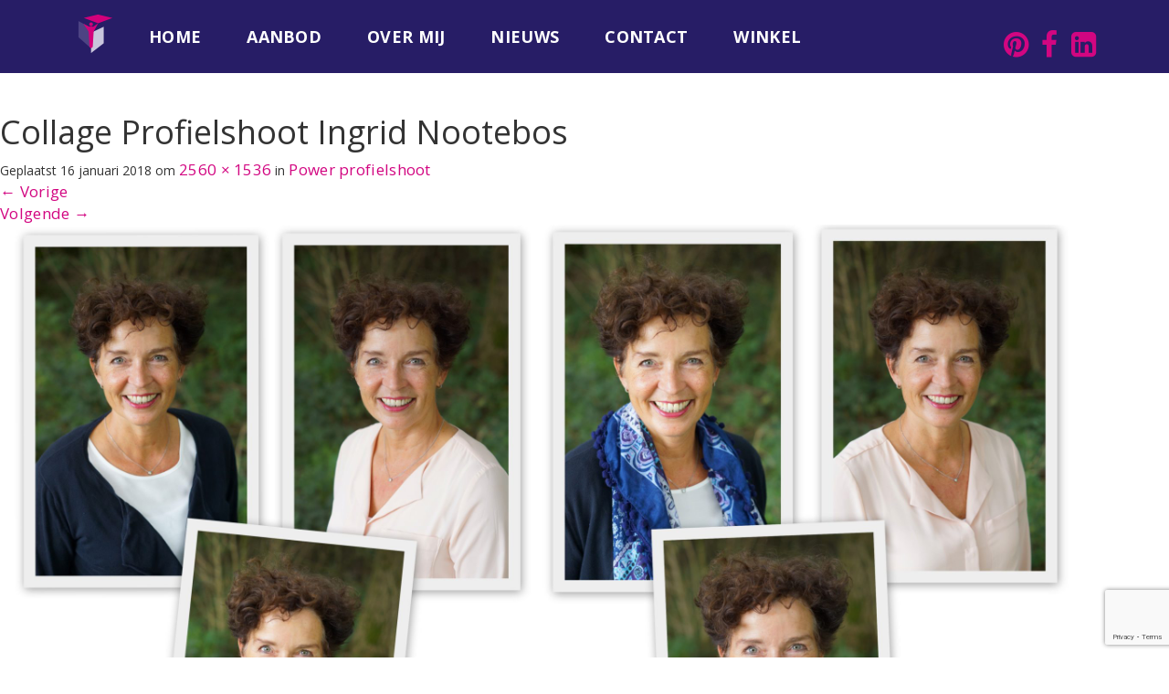

--- FILE ---
content_type: text/html; charset=UTF-8
request_url: https://trans4mate.nl/fotografie/power-profielshoot/attachment/collage-profielshoot-ingrid-nootebos/
body_size: 11435
content:
<!DOCTYPE html>
<html lang="nl-NL">
<head>
	<meta charset="UTF-8">
	<meta name="viewport" content="width=device-width, initial-scale=1.0">
	<meta http-equiv="X-UA-Compatible" content="IE=edge">

	<title>Collage Profielshoot Ingrid Nootebos - Trans4mate</title>

	<link rel="profile" href="http://gmpg.org/xfn/11">
	<link rel="pingback" href="https://trans4mate.nl/xmlrpc.php">
        <style>
        #altijdopdehoogte{margin-top:145px;}
        #menubalk{
            margin-bottom: 45px;
        }
    </style>


<!-- Google tag (gtag.js) -->
<script async src="https://www.googletagmanager.com/gtag/js?id=G-RQ1K1SEJWK"></script>
<script>
  window.dataLayer = window.dataLayer || [];
  function gtag(){dataLayer.push(arguments);}
  gtag('js', new Date());

  gtag('config', 'G-RQ1K1SEJWK');
</script>

    	<meta name='robots' content='index, follow, max-image-preview:large, max-snippet:-1, max-video-preview:-1' />

	<!-- This site is optimized with the Yoast SEO plugin v26.8 - https://yoast.com/product/yoast-seo-wordpress/ -->
	<link rel="canonical" href="https://trans4mate.nl/fotografie/power-profielshoot/attachment/collage-profielshoot-ingrid-nootebos/" />
	<meta property="og:locale" content="nl_NL" />
	<meta property="og:type" content="article" />
	<meta property="og:title" content="Collage Profielshoot Ingrid Nootebos - Trans4mate" />
	<meta property="og:url" content="https://trans4mate.nl/fotografie/power-profielshoot/attachment/collage-profielshoot-ingrid-nootebos/" />
	<meta property="og:site_name" content="Trans4mate" />
	<meta property="article:publisher" content="https://www.facebook.com/Trans4mate/" />
	<meta property="og:image" content="https://trans4mate.nl/fotografie/power-profielshoot/attachment/collage-profielshoot-ingrid-nootebos" />
	<meta property="og:image:width" content="2560" />
	<meta property="og:image:height" content="1536" />
	<meta property="og:image:type" content="image/jpeg" />
	<meta name="twitter:card" content="summary_large_image" />
	<meta name="twitter:site" content="@gerdavenema" />
	<script type="application/ld+json" class="yoast-schema-graph">{"@context":"https://schema.org","@graph":[{"@type":"WebPage","@id":"https://trans4mate.nl/fotografie/power-profielshoot/attachment/collage-profielshoot-ingrid-nootebos/","url":"https://trans4mate.nl/fotografie/power-profielshoot/attachment/collage-profielshoot-ingrid-nootebos/","name":"Collage Profielshoot Ingrid Nootebos - Trans4mate","isPartOf":{"@id":"https://trans4mate.nl/#website"},"primaryImageOfPage":{"@id":"https://trans4mate.nl/fotografie/power-profielshoot/attachment/collage-profielshoot-ingrid-nootebos/#primaryimage"},"image":{"@id":"https://trans4mate.nl/fotografie/power-profielshoot/attachment/collage-profielshoot-ingrid-nootebos/#primaryimage"},"thumbnailUrl":"https://trans4mate.nl/wp-content/uploads/2017/04/Collage-Profielshoot-Ingrid-Nootebos-scaled.jpg","datePublished":"2018-01-16T13:46:26+00:00","breadcrumb":{"@id":"https://trans4mate.nl/fotografie/power-profielshoot/attachment/collage-profielshoot-ingrid-nootebos/#breadcrumb"},"inLanguage":"nl-NL","potentialAction":[{"@type":"ReadAction","target":["https://trans4mate.nl/fotografie/power-profielshoot/attachment/collage-profielshoot-ingrid-nootebos/"]}]},{"@type":"ImageObject","inLanguage":"nl-NL","@id":"https://trans4mate.nl/fotografie/power-profielshoot/attachment/collage-profielshoot-ingrid-nootebos/#primaryimage","url":"https://trans4mate.nl/wp-content/uploads/2017/04/Collage-Profielshoot-Ingrid-Nootebos-scaled.jpg","contentUrl":"https://trans4mate.nl/wp-content/uploads/2017/04/Collage-Profielshoot-Ingrid-Nootebos-scaled.jpg","width":2560,"height":1536},{"@type":"BreadcrumbList","@id":"https://trans4mate.nl/fotografie/power-profielshoot/attachment/collage-profielshoot-ingrid-nootebos/#breadcrumb","itemListElement":[{"@type":"ListItem","position":1,"name":"Home","item":"https://trans4mate.nl/"},{"@type":"ListItem","position":2,"name":"Power profielshoot","item":"https://trans4mate.nl/fotografie/power-profielshoot/"},{"@type":"ListItem","position":3,"name":"Collage Profielshoot Ingrid Nootebos"}]},{"@type":"WebSite","@id":"https://trans4mate.nl/#website","url":"https://trans4mate.nl/","name":"Trans4mate","description":"Trainingen - coaching - powershoot","publisher":{"@id":"https://trans4mate.nl/#organization"},"potentialAction":[{"@type":"SearchAction","target":{"@type":"EntryPoint","urlTemplate":"https://trans4mate.nl/?s={search_term_string}"},"query-input":{"@type":"PropertyValueSpecification","valueRequired":true,"valueName":"search_term_string"}}],"inLanguage":"nl-NL"},{"@type":"Organization","@id":"https://trans4mate.nl/#organization","name":"Trans4mate","url":"https://trans4mate.nl/","logo":{"@type":"ImageObject","inLanguage":"nl-NL","@id":"https://trans4mate.nl/#/schema/logo/image/","url":"https://trans4mate.nl/wp-content/uploads/2017/04/logo-icoon.png","contentUrl":"https://trans4mate.nl/wp-content/uploads/2017/04/logo-icoon.png","width":102,"height":116,"caption":"Trans4mate"},"image":{"@id":"https://trans4mate.nl/#/schema/logo/image/"},"sameAs":["https://www.facebook.com/Trans4mate/","https://x.com/gerdavenema","https://www.instagram.com/gerdavenema/","https://www.linkedin.com/company/trans4mate","https://nl.pinterest.com/gerdavenema/","https://www.youtube.com/c/GerdaVenema"]}]}</script>
	<!-- / Yoast SEO plugin. -->


<link rel='dns-prefetch' href='//fonts.googleapis.com' />
<link rel="alternate" title="oEmbed (JSON)" type="application/json+oembed" href="https://trans4mate.nl/wp-json/oembed/1.0/embed?url=https%3A%2F%2Ftrans4mate.nl%2Ffotografie%2Fpower-profielshoot%2Fattachment%2Fcollage-profielshoot-ingrid-nootebos%2F%23main" />
<link rel="alternate" title="oEmbed (XML)" type="text/xml+oembed" href="https://trans4mate.nl/wp-json/oembed/1.0/embed?url=https%3A%2F%2Ftrans4mate.nl%2Ffotografie%2Fpower-profielshoot%2Fattachment%2Fcollage-profielshoot-ingrid-nootebos%2F%23main&#038;format=xml" />
<style id='wp-img-auto-sizes-contain-inline-css' type='text/css'>
img:is([sizes=auto i],[sizes^="auto," i]){contain-intrinsic-size:3000px 1500px}
/*# sourceURL=wp-img-auto-sizes-contain-inline-css */
</style>
<style id='wp-emoji-styles-inline-css' type='text/css'>

	img.wp-smiley, img.emoji {
		display: inline !important;
		border: none !important;
		box-shadow: none !important;
		height: 1em !important;
		width: 1em !important;
		margin: 0 0.07em !important;
		vertical-align: -0.1em !important;
		background: none !important;
		padding: 0 !important;
	}
/*# sourceURL=wp-emoji-styles-inline-css */
</style>
<link rel='stylesheet' id='wp-block-library-css' href='https://trans4mate.nl/wp-includes/css/dist/block-library/style.min.css?ver=6.9' type='text/css' media='all' />
<link rel='stylesheet' id='wc-blocks-style-css' href='https://trans4mate.nl/wp-content/plugins/woocommerce/assets/client/blocks/wc-blocks.css?ver=wc-10.4.3' type='text/css' media='all' />
<style id='global-styles-inline-css' type='text/css'>
:root{--wp--preset--aspect-ratio--square: 1;--wp--preset--aspect-ratio--4-3: 4/3;--wp--preset--aspect-ratio--3-4: 3/4;--wp--preset--aspect-ratio--3-2: 3/2;--wp--preset--aspect-ratio--2-3: 2/3;--wp--preset--aspect-ratio--16-9: 16/9;--wp--preset--aspect-ratio--9-16: 9/16;--wp--preset--color--black: #000000;--wp--preset--color--cyan-bluish-gray: #abb8c3;--wp--preset--color--white: #ffffff;--wp--preset--color--pale-pink: #f78da7;--wp--preset--color--vivid-red: #cf2e2e;--wp--preset--color--luminous-vivid-orange: #ff6900;--wp--preset--color--luminous-vivid-amber: #fcb900;--wp--preset--color--light-green-cyan: #7bdcb5;--wp--preset--color--vivid-green-cyan: #00d084;--wp--preset--color--pale-cyan-blue: #8ed1fc;--wp--preset--color--vivid-cyan-blue: #0693e3;--wp--preset--color--vivid-purple: #9b51e0;--wp--preset--gradient--vivid-cyan-blue-to-vivid-purple: linear-gradient(135deg,rgb(6,147,227) 0%,rgb(155,81,224) 100%);--wp--preset--gradient--light-green-cyan-to-vivid-green-cyan: linear-gradient(135deg,rgb(122,220,180) 0%,rgb(0,208,130) 100%);--wp--preset--gradient--luminous-vivid-amber-to-luminous-vivid-orange: linear-gradient(135deg,rgb(252,185,0) 0%,rgb(255,105,0) 100%);--wp--preset--gradient--luminous-vivid-orange-to-vivid-red: linear-gradient(135deg,rgb(255,105,0) 0%,rgb(207,46,46) 100%);--wp--preset--gradient--very-light-gray-to-cyan-bluish-gray: linear-gradient(135deg,rgb(238,238,238) 0%,rgb(169,184,195) 100%);--wp--preset--gradient--cool-to-warm-spectrum: linear-gradient(135deg,rgb(74,234,220) 0%,rgb(151,120,209) 20%,rgb(207,42,186) 40%,rgb(238,44,130) 60%,rgb(251,105,98) 80%,rgb(254,248,76) 100%);--wp--preset--gradient--blush-light-purple: linear-gradient(135deg,rgb(255,206,236) 0%,rgb(152,150,240) 100%);--wp--preset--gradient--blush-bordeaux: linear-gradient(135deg,rgb(254,205,165) 0%,rgb(254,45,45) 50%,rgb(107,0,62) 100%);--wp--preset--gradient--luminous-dusk: linear-gradient(135deg,rgb(255,203,112) 0%,rgb(199,81,192) 50%,rgb(65,88,208) 100%);--wp--preset--gradient--pale-ocean: linear-gradient(135deg,rgb(255,245,203) 0%,rgb(182,227,212) 50%,rgb(51,167,181) 100%);--wp--preset--gradient--electric-grass: linear-gradient(135deg,rgb(202,248,128) 0%,rgb(113,206,126) 100%);--wp--preset--gradient--midnight: linear-gradient(135deg,rgb(2,3,129) 0%,rgb(40,116,252) 100%);--wp--preset--font-size--small: 13px;--wp--preset--font-size--medium: 20px;--wp--preset--font-size--large: 36px;--wp--preset--font-size--x-large: 42px;--wp--preset--spacing--20: 0.44rem;--wp--preset--spacing--30: 0.67rem;--wp--preset--spacing--40: 1rem;--wp--preset--spacing--50: 1.5rem;--wp--preset--spacing--60: 2.25rem;--wp--preset--spacing--70: 3.38rem;--wp--preset--spacing--80: 5.06rem;--wp--preset--shadow--natural: 6px 6px 9px rgba(0, 0, 0, 0.2);--wp--preset--shadow--deep: 12px 12px 50px rgba(0, 0, 0, 0.4);--wp--preset--shadow--sharp: 6px 6px 0px rgba(0, 0, 0, 0.2);--wp--preset--shadow--outlined: 6px 6px 0px -3px rgb(255, 255, 255), 6px 6px rgb(0, 0, 0);--wp--preset--shadow--crisp: 6px 6px 0px rgb(0, 0, 0);}:where(.is-layout-flex){gap: 0.5em;}:where(.is-layout-grid){gap: 0.5em;}body .is-layout-flex{display: flex;}.is-layout-flex{flex-wrap: wrap;align-items: center;}.is-layout-flex > :is(*, div){margin: 0;}body .is-layout-grid{display: grid;}.is-layout-grid > :is(*, div){margin: 0;}:where(.wp-block-columns.is-layout-flex){gap: 2em;}:where(.wp-block-columns.is-layout-grid){gap: 2em;}:where(.wp-block-post-template.is-layout-flex){gap: 1.25em;}:where(.wp-block-post-template.is-layout-grid){gap: 1.25em;}.has-black-color{color: var(--wp--preset--color--black) !important;}.has-cyan-bluish-gray-color{color: var(--wp--preset--color--cyan-bluish-gray) !important;}.has-white-color{color: var(--wp--preset--color--white) !important;}.has-pale-pink-color{color: var(--wp--preset--color--pale-pink) !important;}.has-vivid-red-color{color: var(--wp--preset--color--vivid-red) !important;}.has-luminous-vivid-orange-color{color: var(--wp--preset--color--luminous-vivid-orange) !important;}.has-luminous-vivid-amber-color{color: var(--wp--preset--color--luminous-vivid-amber) !important;}.has-light-green-cyan-color{color: var(--wp--preset--color--light-green-cyan) !important;}.has-vivid-green-cyan-color{color: var(--wp--preset--color--vivid-green-cyan) !important;}.has-pale-cyan-blue-color{color: var(--wp--preset--color--pale-cyan-blue) !important;}.has-vivid-cyan-blue-color{color: var(--wp--preset--color--vivid-cyan-blue) !important;}.has-vivid-purple-color{color: var(--wp--preset--color--vivid-purple) !important;}.has-black-background-color{background-color: var(--wp--preset--color--black) !important;}.has-cyan-bluish-gray-background-color{background-color: var(--wp--preset--color--cyan-bluish-gray) !important;}.has-white-background-color{background-color: var(--wp--preset--color--white) !important;}.has-pale-pink-background-color{background-color: var(--wp--preset--color--pale-pink) !important;}.has-vivid-red-background-color{background-color: var(--wp--preset--color--vivid-red) !important;}.has-luminous-vivid-orange-background-color{background-color: var(--wp--preset--color--luminous-vivid-orange) !important;}.has-luminous-vivid-amber-background-color{background-color: var(--wp--preset--color--luminous-vivid-amber) !important;}.has-light-green-cyan-background-color{background-color: var(--wp--preset--color--light-green-cyan) !important;}.has-vivid-green-cyan-background-color{background-color: var(--wp--preset--color--vivid-green-cyan) !important;}.has-pale-cyan-blue-background-color{background-color: var(--wp--preset--color--pale-cyan-blue) !important;}.has-vivid-cyan-blue-background-color{background-color: var(--wp--preset--color--vivid-cyan-blue) !important;}.has-vivid-purple-background-color{background-color: var(--wp--preset--color--vivid-purple) !important;}.has-black-border-color{border-color: var(--wp--preset--color--black) !important;}.has-cyan-bluish-gray-border-color{border-color: var(--wp--preset--color--cyan-bluish-gray) !important;}.has-white-border-color{border-color: var(--wp--preset--color--white) !important;}.has-pale-pink-border-color{border-color: var(--wp--preset--color--pale-pink) !important;}.has-vivid-red-border-color{border-color: var(--wp--preset--color--vivid-red) !important;}.has-luminous-vivid-orange-border-color{border-color: var(--wp--preset--color--luminous-vivid-orange) !important;}.has-luminous-vivid-amber-border-color{border-color: var(--wp--preset--color--luminous-vivid-amber) !important;}.has-light-green-cyan-border-color{border-color: var(--wp--preset--color--light-green-cyan) !important;}.has-vivid-green-cyan-border-color{border-color: var(--wp--preset--color--vivid-green-cyan) !important;}.has-pale-cyan-blue-border-color{border-color: var(--wp--preset--color--pale-cyan-blue) !important;}.has-vivid-cyan-blue-border-color{border-color: var(--wp--preset--color--vivid-cyan-blue) !important;}.has-vivid-purple-border-color{border-color: var(--wp--preset--color--vivid-purple) !important;}.has-vivid-cyan-blue-to-vivid-purple-gradient-background{background: var(--wp--preset--gradient--vivid-cyan-blue-to-vivid-purple) !important;}.has-light-green-cyan-to-vivid-green-cyan-gradient-background{background: var(--wp--preset--gradient--light-green-cyan-to-vivid-green-cyan) !important;}.has-luminous-vivid-amber-to-luminous-vivid-orange-gradient-background{background: var(--wp--preset--gradient--luminous-vivid-amber-to-luminous-vivid-orange) !important;}.has-luminous-vivid-orange-to-vivid-red-gradient-background{background: var(--wp--preset--gradient--luminous-vivid-orange-to-vivid-red) !important;}.has-very-light-gray-to-cyan-bluish-gray-gradient-background{background: var(--wp--preset--gradient--very-light-gray-to-cyan-bluish-gray) !important;}.has-cool-to-warm-spectrum-gradient-background{background: var(--wp--preset--gradient--cool-to-warm-spectrum) !important;}.has-blush-light-purple-gradient-background{background: var(--wp--preset--gradient--blush-light-purple) !important;}.has-blush-bordeaux-gradient-background{background: var(--wp--preset--gradient--blush-bordeaux) !important;}.has-luminous-dusk-gradient-background{background: var(--wp--preset--gradient--luminous-dusk) !important;}.has-pale-ocean-gradient-background{background: var(--wp--preset--gradient--pale-ocean) !important;}.has-electric-grass-gradient-background{background: var(--wp--preset--gradient--electric-grass) !important;}.has-midnight-gradient-background{background: var(--wp--preset--gradient--midnight) !important;}.has-small-font-size{font-size: var(--wp--preset--font-size--small) !important;}.has-medium-font-size{font-size: var(--wp--preset--font-size--medium) !important;}.has-large-font-size{font-size: var(--wp--preset--font-size--large) !important;}.has-x-large-font-size{font-size: var(--wp--preset--font-size--x-large) !important;}
/*# sourceURL=global-styles-inline-css */
</style>

<style id='classic-theme-styles-inline-css' type='text/css'>
/*! This file is auto-generated */
.wp-block-button__link{color:#fff;background-color:#32373c;border-radius:9999px;box-shadow:none;text-decoration:none;padding:calc(.667em + 2px) calc(1.333em + 2px);font-size:1.125em}.wp-block-file__button{background:#32373c;color:#fff;text-decoration:none}
/*# sourceURL=/wp-includes/css/classic-themes.min.css */
</style>
<link rel='stylesheet' id='contact-form-7-css' href='https://trans4mate.nl/wp-content/plugins/contact-form-7/includes/css/styles.css?ver=6.1.4' type='text/css' media='all' />
<link rel='stylesheet' id='dodoadmin_front-style-css' href='https://trans4mate.nl/wp-content/plugins/dodoadmin/css/dodoadmin-front-style.css?ver=6.9' type='text/css' media='all' />
<link rel='stylesheet' id='woocommerce-layout-css' href='https://trans4mate.nl/wp-content/plugins/woocommerce/assets/css/woocommerce-layout.css?ver=10.4.3' type='text/css' media='all' />
<link rel='stylesheet' id='woocommerce-smallscreen-css' href='https://trans4mate.nl/wp-content/plugins/woocommerce/assets/css/woocommerce-smallscreen.css?ver=10.4.3' type='text/css' media='only screen and (max-width: 768px)' />
<link rel='stylesheet' id='woocommerce-general-css' href='https://trans4mate.nl/wp-content/plugins/woocommerce/assets/css/woocommerce.css?ver=10.4.3' type='text/css' media='all' />
<style id='woocommerce-inline-inline-css' type='text/css'>
.woocommerce form .form-row .required { visibility: visible; }
/*# sourceURL=woocommerce-inline-inline-css */
</style>
<link rel='stylesheet' id='_dodo-bootstrap-wp-css' href='https://trans4mate.nl/wp-content/themes/trans4mate/includes/css/bootstrap-wp.css?ver=6.9' type='text/css' media='all' />
<link rel='stylesheet' id='_dodo-bootstrap-css' href='https://trans4mate.nl/wp-content/themes/trans4mate/includes/resources/bootstrap/css/bootstrap.min.css?ver=6.9' type='text/css' media='all' />
<link rel='stylesheet' id='_dodo-font-awesome-css' href='https://trans4mate.nl/wp-content/themes/trans4mate/includes/css/font-awesome.min.css?ver=4.1.0' type='text/css' media='all' />
<link rel='stylesheet' id='_dodo-style-css' href='https://trans4mate.nl/wp-content/themes/trans4mate/style.css?ver=6.9' type='text/css' media='all' />
<link rel='stylesheet' id='googleFonts-css' href='https://fonts.googleapis.com/css?family=Open+Sans%3A300%2C400%2C700&#038;ver=6.9' type='text/css' media='all' />
<link rel='stylesheet' id='mollie-applepaydirect-css' href='https://trans4mate.nl/wp-content/plugins/mollie-payments-for-woocommerce/public/css/mollie-applepaydirect.min.css?ver=1768821041' type='text/css' media='screen' />
<script type="text/javascript" src="https://trans4mate.nl/wp-includes/js/jquery/jquery.min.js?ver=3.7.1" id="jquery-core-js"></script>
<script type="text/javascript" src="https://trans4mate.nl/wp-includes/js/jquery/jquery-migrate.min.js?ver=3.4.1" id="jquery-migrate-js"></script>
<script type="text/javascript" src="https://trans4mate.nl/wp-content/plugins/woocommerce/assets/js/jquery-blockui/jquery.blockUI.min.js?ver=2.7.0-wc.10.4.3" id="wc-jquery-blockui-js" defer="defer" data-wp-strategy="defer"></script>
<script type="text/javascript" id="wc-add-to-cart-js-extra">
/* <![CDATA[ */
var wc_add_to_cart_params = {"ajax_url":"/wp-admin/admin-ajax.php","wc_ajax_url":"/?wc-ajax=%%endpoint%%","i18n_view_cart":"Bekijk winkelwagen","cart_url":"https://trans4mate.nl/winkelmand/","is_cart":"","cart_redirect_after_add":"yes"};
//# sourceURL=wc-add-to-cart-js-extra
/* ]]> */
</script>
<script type="text/javascript" src="https://trans4mate.nl/wp-content/plugins/woocommerce/assets/js/frontend/add-to-cart.min.js?ver=10.4.3" id="wc-add-to-cart-js" defer="defer" data-wp-strategy="defer"></script>
<script type="text/javascript" src="https://trans4mate.nl/wp-content/plugins/woocommerce/assets/js/js-cookie/js.cookie.min.js?ver=2.1.4-wc.10.4.3" id="wc-js-cookie-js" defer="defer" data-wp-strategy="defer"></script>
<script type="text/javascript" id="woocommerce-js-extra">
/* <![CDATA[ */
var woocommerce_params = {"ajax_url":"/wp-admin/admin-ajax.php","wc_ajax_url":"/?wc-ajax=%%endpoint%%","i18n_password_show":"Wachtwoord weergeven","i18n_password_hide":"Wachtwoord verbergen"};
//# sourceURL=woocommerce-js-extra
/* ]]> */
</script>
<script type="text/javascript" src="https://trans4mate.nl/wp-content/plugins/woocommerce/assets/js/frontend/woocommerce.min.js?ver=10.4.3" id="woocommerce-js" defer="defer" data-wp-strategy="defer"></script>
<script type="text/javascript" src="https://trans4mate.nl/wp-content/themes/trans4mate/includes/resources/bootstrap/js/bootstrap.min.js?ver=6.9" id="_dodo-bootstrapjs-js"></script>
<script type="text/javascript" src="https://trans4mate.nl/wp-content/themes/trans4mate/includes/js/bootstrap-wp.js?ver=6.9" id="_dodo-bootstrapwp-js"></script>
<link rel="https://api.w.org/" href="https://trans4mate.nl/wp-json/" /><link rel="alternate" title="JSON" type="application/json" href="https://trans4mate.nl/wp-json/wp/v2/media/792" /><link rel="EditURI" type="application/rsd+xml" title="RSD" href="https://trans4mate.nl/xmlrpc.php?rsd" />
<meta name="generator" content="Dodo" />
<link rel='shortlink' href='https://trans4mate.nl/?p=792' />
<!-- Running WishList Member&trade; X v3.29.2 (516e) -->
	<noscript><style>.woocommerce-product-gallery{ opacity: 1 !important; }</style></noscript>
	<link rel="icon" href="https://trans4mate.nl/wp-content/uploads/2017/04/logo-icoon-100x100.png" sizes="32x32" />
<link rel="icon" href="https://trans4mate.nl/wp-content/uploads/2017/04/logo-icoon.png" sizes="192x192" />
<link rel="apple-touch-icon" href="https://trans4mate.nl/wp-content/uploads/2017/04/logo-icoon.png" />
<meta name="msapplication-TileImage" content="https://trans4mate.nl/wp-content/uploads/2017/04/logo-icoon.png" />
<link rel='stylesheet' id='yikes-inc-easy-mailchimp-public-styles-css' href='https://trans4mate.nl/wp-content/plugins/yikes-inc-easy-mailchimp-extender/public/css/yikes-inc-easy-mailchimp-extender-public.min.css?ver=6.9' type='text/css' media='all' />
</head>

<body class="attachment wp-singular attachment-template-default single single-attachment postid-792 attachmentid-792 attachment-jpeg wp-theme-trans4mate theme-trans4mate woocommerce-no-js group-blog">
	
<div id="menubalk">    
<nav class="site-navigation">
	<div class="container">
		<div class="row">
			<div class="site-navigation-inner col-md-10">
				<div class="navbar navbar-default">
					<div class="navbar-header">
						<!-- .navbar-toggle is used as the toggle for collapsed navbar content -->
						<button type="button" class="navbar-toggle" data-toggle="collapse" data-target="#navbar-collapse">
							<span class="sr-only">Toggle navigation </span>
							<span class="icon-bar"></span>
							<span class="icon-bar"></span>
							<span class="icon-bar"></span>
						</button>
	
						<!-- Your site title as branding in the menu -->
						<a class="navbar-brand" href="https://trans4mate.nl/" title="Trans4mate" rel="home"><img src="https://trans4mate.nl/wp-content/themes/trans4mate/img/icon.png"></a>
					</div>

					<!-- The WordPress Menu goes here -->
					<div id="navbar-collapse" class="collapse navbar-collapse"><ul id="main-menu" class="nav navbar-nav"><li id="menu-item-9" class="menu-item menu-item-type-post_type menu-item-object-page menu-item-home menu-item-9"><a title="Home" href="https://trans4mate.nl/">Home</a></li>
<li id="menu-item-334" class="menu-item menu-item-type-post_type menu-item-object-page menu-item-334"><a title="Aanbod" href="https://trans4mate.nl/aanbod/">Aanbod</a></li>
<li id="menu-item-135" class="menu-item menu-item-type-post_type menu-item-object-page menu-item-135"><a title="Over mij" href="https://trans4mate.nl/over-gerda-venema/">Over mij</a></li>
<li id="menu-item-188" class="menu-item menu-item-type-taxonomy menu-item-object-category menu-item-188"><a title="Nieuws" href="https://trans4mate.nl/category/nieuws/">Nieuws</a></li>
<li id="menu-item-139" class="menu-item menu-item-type-post_type menu-item-object-page menu-item-139"><a title="Contact" href="https://trans4mate.nl/contact/">Contact</a></li>
<li id="menu-item-1209" class="menu-item menu-item-type-post_type menu-item-object-page menu-item-1209"><a title="Winkel" href="https://trans4mate.nl/winkel/">Winkel</a></li>
</ul></div>
				</div><!-- .navbar -->
			</div>
            <div class="col-md-2">
                              <div class="socialmenu socialfooter">
                        
                    <a target="_blank" href="http://www.pinterest.com/gerdavenema/"><i class="fa fa-pinterest" aria-hidden="true"></i></a>                    <a target="_blank" href="https://www.facebook.com/Trans4mate/"><i class="fa fa-facebook" aria-hidden="true"></i></a>                                                                <a target="_blank" href="http://www.linkedin.com/company/trans4mate"><i class="fa fa-linkedin-square" aria-hidden="true"></i></a>                    </div>
            </div>
		</div>
	</div><!-- .container -->
</nav><!-- .site-navigation -->
</div>
<div class="main-content">

	
		
		<article id="post-792" class="post-792 attachment type-attachment status-inherit hentry">
			<header class="entry-header">
				<h1 class="entry-title">Collage Profielshoot Ingrid Nootebos</h1>
				<div class="entry-meta">
					Geplaatst <span class="entry-date"><time class="entry-date" datetime="2018-01-16T14:46:26+01:00">16 januari 2018</time></span> om <a href="https://trans4mate.nl/wp-content/uploads/2017/04/Collage-Profielshoot-Ingrid-Nootebos-scaled.jpg" title="Link to full-size image">2560 &times; 1536</a> in <a href="https://trans4mate.nl/fotografie/power-profielshoot/" title="Return to Power profielshoot" rel="gallery">Power profielshoot</a>				</div><!-- .entry-meta -->

				<nav role="navigation" id="image-navigation" class="image-navigation">
					<div class="nav-previous"><a href='https://trans4mate.nl/fotografie/power-profielshoot/attachment/dsc04517met-watermerk/#main'><span class="meta-nav">&larr;</span> Vorige</a></div>
					<div class="nav-next"><a href='https://trans4mate.nl/fotografie/power-profielshoot/attachment/dsc00473/#main'>Volgende <span class="meta-nav">&rarr;</span></a></div>
				</nav><!-- #image-navigation -->
			</header><!-- .entry-header -->

			<div class="entry-content">
				<div class="entry-attachment">
					<div class="attachment">
						<a href="https://trans4mate.nl/fotografie/power-profielshoot/attachment/profielshoot1/#main" title="Collage Profielshoot Ingrid Nootebos" rel="attachment"><img width="1200" height="720" src="https://trans4mate.nl/wp-content/uploads/2017/04/Collage-Profielshoot-Ingrid-Nootebos-scaled.jpg" class="attachment-1200x1200 size-1200x1200" alt="" decoding="async" fetchpriority="high" srcset="https://trans4mate.nl/wp-content/uploads/2017/04/Collage-Profielshoot-Ingrid-Nootebos-scaled.jpg 2560w, https://trans4mate.nl/wp-content/uploads/2017/04/Collage-Profielshoot-Ingrid-Nootebos-scaled-600x360.jpg 600w, https://trans4mate.nl/wp-content/uploads/2017/04/Collage-Profielshoot-Ingrid-Nootebos-300x180.jpg 300w, https://trans4mate.nl/wp-content/uploads/2017/04/Collage-Profielshoot-Ingrid-Nootebos-768x461.jpg 768w, https://trans4mate.nl/wp-content/uploads/2017/04/Collage-Profielshoot-Ingrid-Nootebos-1024x614.jpg 1024w" sizes="(max-width: 1200px) 100vw, 1200px" /></a>					</div><!-- .attachment -->

									</div><!-- .entry-attachment -->

							</div><!-- .entry-content -->

			<footer class="entry-meta">
				Reageren en trackbacks plaatsen is op dit moment gesloten.			</footer><!-- .entry-meta -->
		</article><!-- #post-## -->

		
	

	</div><!-- close .main-content-inner -->

	<div class="sidebar col-sm-12 col-md-4">

				<div class="sidebar-padder">

						<aside id="search-2" class="widget widget_search"><form role="search" method="get" class="search-form" action="https://trans4mate.nl/">
	<label>
		<input type="search" class="search-field" placeholder="Search &hellip;" value="" name="s" title="Zoekresultaten voor: %s">
	</label>
	<input type="submit" class="search-submit" value="Search">
</form>
</aside>
		<aside id="recent-posts-2" class="widget widget_recent_entries">
		<h3 class="widget-title">Recente berichten</h3>
		<ul>
											<li>
					<a href="https://trans4mate.nl/nieuws/voorzitter-nivo-nh/">Voorzitter NIVO-NH</a>
									</li>
											<li>
					<a href="https://trans4mate.nl/fotografie/workshop-smartphonefotografie/">Workshop smartphonefotografie</a>
									</li>
											<li>
					<a href="https://trans4mate.nl/nieuws/trans4mate-open-tijdens-kom-binnen-bij-bedrijven-dagen-2022/">Trans4mate open tijdens Kom Binnen Bij Bedrijven Dagen 2022</a>
									</li>
											<li>
					<a href="https://trans4mate.nl/nieuws/15-meter-in-schagen/">1,5 meter in Schagen &#8230;</a>
									</li>
											<li>
					<a href="https://trans4mate.nl/nieuws/online-masterclass-ontdek-je-plakfactor/">Online masterclass Ontdek je plakfactor</a>
									</li>
					</ul>

		</aside><aside id="archives-2" class="widget widget_archive"><h3 class="widget-title">Archieven</h3>
			<ul>
					<li><a href='https://trans4mate.nl/2025/12/'>december 2025</a></li>
	<li><a href='https://trans4mate.nl/2023/02/'>februari 2023</a></li>
	<li><a href='https://trans4mate.nl/2022/01/'>januari 2022</a></li>
	<li><a href='https://trans4mate.nl/2020/11/'>november 2020</a></li>
	<li><a href='https://trans4mate.nl/2020/06/'>juni 2020</a></li>
	<li><a href='https://trans4mate.nl/2020/05/'>mei 2020</a></li>
	<li><a href='https://trans4mate.nl/2020/04/'>april 2020</a></li>
	<li><a href='https://trans4mate.nl/2020/03/'>maart 2020</a></li>
	<li><a href='https://trans4mate.nl/2019/04/'>april 2019</a></li>
	<li><a href='https://trans4mate.nl/2018/04/'>april 2018</a></li>
	<li><a href='https://trans4mate.nl/2018/02/'>februari 2018</a></li>
	<li><a href='https://trans4mate.nl/2017/11/'>november 2017</a></li>
	<li><a href='https://trans4mate.nl/2017/06/'>juni 2017</a></li>
	<li><a href='https://trans4mate.nl/2017/05/'>mei 2017</a></li>
	<li><a href='https://trans4mate.nl/2017/04/'>april 2017</a></li>
			</ul>

			</aside><aside id="categories-2" class="widget widget_categories"><h3 class="widget-title">Categorieën</h3>
			<ul>
					<li class="cat-item cat-item-12"><a href="https://trans4mate.nl/category/coaching/">Coaching</a>
</li>
	<li class="cat-item cat-item-11"><a href="https://trans4mate.nl/category/fotografie/">Fotografie</a>
</li>
	<li class="cat-item cat-item-5"><a href="https://trans4mate.nl/category/nieuws/">Nieuws</a>
</li>
	<li class="cat-item cat-item-1"><a href="https://trans4mate.nl/category/trainingen/">Trainingen</a>
</li>
	<li class="cat-item cat-item-6"><a href="https://trans4mate.nl/category/workshops/">Workshops</a>
</li>
			</ul>

			</aside><aside id="meta-2" class="widget widget_meta"><h3 class="widget-title">Meta</h3>
		<ul>
						<li><a rel="nofollow" href="https://trans4mate.nl/wp-login.php?itsec-hb-token=securelogin">Login</a></li>
			<li><a href="https://trans4mate.nl/feed/">Berichten feed</a></li>
			<li><a href="https://trans4mate.nl/comments/feed/">Reacties feed</a></li>

			<li><a href="https://wordpress.org/">WordPress.org</a></li>
		</ul>

		</aside>
		</div><!-- close .sidebar-padder -->
</div><!-- close .main-content -->
<div id="altijdopdehoogte">
    <div class="container">
        <div class="row">
            <div class="col-md-12">
            <h1>Altijd op de hoogte van het laatste nieuws.</h1>
            <p><p>Schrijf je snel in voor mijn nieuwsbrief! Like mijn facebookpagina en blijf op de hoogte van de laatste ontwikkelingen</p>
<p><a href="https://trans4mate.nl/wp-content/uploads/2018/05/Privacyverklaring-Trans4mate.pdf" style="color: #ffffff !important">Privacy verklaring</a></p>
</p>
            </div>
        </div>
    </div>
</div>
            <div class="mailchimp">
                <div class="container">
            
	<section id="yikes-mailchimp-container-1" class="yikes-mailchimp-container yikes-mailchimp-container-1 ">
				<form id="footer-1" class="yikes-easy-mc-form yikes-easy-mc-form-1  " method="POST" data-attr-form-id="1">

													<label for="yikes-easy-mc-form-1-FNAME"  class="FNAME-label yikes-mailchimp-field-required ">

										<!-- dictate label visibility -->
										
										<!-- Description Above -->
										
										<input id="yikes-easy-mc-form-1-FNAME"  name="FNAME"  placeholder="Voornaam:"  class="yikes-easy-mc-text field-no-label"  required="required" type="text"  value="">

										<!-- Description Below -->
										
									</label>
																		<label for="yikes-easy-mc-form-1-LNAME"  class="LNAME-label ">

										<!-- dictate label visibility -->
										
										<!-- Description Above -->
										
										<input id="yikes-easy-mc-form-1-LNAME"  name="LNAME"  placeholder="Achternaam:"  class="yikes-easy-mc-text field-no-label"   type="text"  value="">

										<!-- Description Below -->
										
									</label>
																		<label for="yikes-easy-mc-form-1-EMAIL"  class="EMAIL-label yikes-mailchimp-field-required ">

										<!-- dictate label visibility -->
										
										<!-- Description Above -->
										
										<input id="yikes-easy-mc-form-1-EMAIL"  name="EMAIL"  placeholder="E-mailadres:"  class="yikes-easy-mc-email field-no-label"  required="required" type="email"  value="">

										<!-- Description Below -->
										
									</label>
									
				<!-- Honeypot Trap -->
				<input type="hidden" name="yikes-mailchimp-honeypot" id="yikes-mailchimp-honeypot-1" value="">

				<!-- List ID -->
				<input type="hidden" name="yikes-mailchimp-associated-list-id" id="yikes-mailchimp-associated-list-id-1" value="4a4e8d9543">

				<!-- The form that is being submitted! Used to display error/success messages above the correct form -->
				<input type="hidden" name="yikes-mailchimp-submitted-form" id="yikes-mailchimp-submitted-form-1" value="1">

				<!-- Submit Button -->
				<button type="submit" class="yikes-easy-mc-submit-button yikes-easy-mc-submit-button-1 btn btn-primary "> <span class="yikes-mailchimp-submit-button-span-text">Aanmelden</span></button>				<!-- Nonce Security Check -->
				<input type="hidden" id="yikes_easy_mc_new_subscriber_1" name="yikes_easy_mc_new_subscriber" value="53ca94e8aa">
				<input type="hidden" name="_wp_http_referer" value="/fotografie/power-profielshoot/attachment/collage-profielshoot-ingrid-nootebos/" />
			</form>
			<!-- Mailchimp Form generated by Easy Forms for Mailchimp v6.9.0 (https://wordpress.org/plugins/yikes-inc-easy-mailchimp-extender/) -->

			</section>
	 
                </div>
            </div>
<div id="footer">
    <div class="container">
        <div class="row">
            <div class="col-md-9">
            <p><b>A.</b> De Cultuurschuur,  Loggersplein 1, 1771 CE,  Wieringerwerf | <b>E.</b> info@trans4mate.nl | <b>T.</b> +31 (0)6 43 17 53 29</p>
            </div>
            <div class="col-md-3" style="overflow:hidden;">
                    <div class="socialmenu">
                        
                    <a target="_blank" href="http://www.pinterest.com/gerdavenema/"><i class="fa fa-pinterest" aria-hidden="true"></i></a>                    <a target="_blank" href="https://www.facebook.com/Trans4mate/"><i class="fa fa-facebook" aria-hidden="true"></i></a>                                                                <a target="_blank" href="http://www.linkedin.com/company/trans4mate"><i class="fa fa-linkedin-square" aria-hidden="true"></i></a>                    </div>
            </div>
        </div>
    </div>
</div>
<footer id="colophon" class="site-footer" role="contentinfo">
	<div class="container">
		<div class="row">
			<div class="site-footer-inner col-sm-12">

				<div class="site-info">
				door <a target="_blank" href="http://dodo.nl">Dodo.nl</a> | <a href="https://trans4mate.nl/wp-content/uploads/2018/05/Privacyverklaring-Trans4mate.pdf" style="font-size:14px; color: #ffffff !important;">Privacy verklaring</a>
				</div><!-- close .site-info -->

			</div>
		</div>
	</div><!-- close .container -->
</footer><!-- close #colophon -->

<script type="speculationrules">
{"prefetch":[{"source":"document","where":{"and":[{"href_matches":"/*"},{"not":{"href_matches":["/wp-*.php","/wp-admin/*","/wp-content/uploads/*","/wp-content/*","/wp-content/plugins/*","/wp-content/themes/trans4mate/*","/*\\?(.+)"]}},{"not":{"selector_matches":"a[rel~=\"nofollow\"]"}},{"not":{"selector_matches":".no-prefetch, .no-prefetch a"}}]},"eagerness":"conservative"}]}
</script>
                <script type="text/javascript">
                    function get_stripe_vars() {
                        return eval('(' + '{"cancelmessage":"Are you sure you want to cancel your subscription?","nonceinvoices":"752f0d37d7","nonceinvoicedetail":"78a779db5d","noncecoupon":"dca6bb5aa2","noncecoupondetail":"ec84ee13be","nonce_prorate":"8cd0d90262","stripethankyouurl":"https:\/\/trans4mate.nl\/register\/"}' + ')');
                    }
                    jQuery(function($) {
                        // Coupon code toggle.
                        $('.stripe-coupon').hide();
                        $('<a href="#" style="display:block;padding: 0.5em 0" onclick="jQuery(this).hide();jQuery(this.dataset.target).show().focus();return false;" data-target=".stripe-coupon">'+wp.i18n.__('Have a coupon code?','wishlist-member')+'</a>').insertAfter('.stripe-coupon');
                    });
                </script>
                	<script type='text/javascript'>
		(function () {
			var c = document.body.className;
			c = c.replace(/woocommerce-no-js/, 'woocommerce-js');
			document.body.className = c;
		})();
	</script>
	<script type="text/javascript" src="https://trans4mate.nl/wp-includes/js/dist/hooks.min.js?ver=dd5603f07f9220ed27f1" id="wp-hooks-js"></script>
<script type="text/javascript" src="https://trans4mate.nl/wp-includes/js/dist/i18n.min.js?ver=c26c3dc7bed366793375" id="wp-i18n-js"></script>
<script type="text/javascript" id="wp-i18n-js-after">
/* <![CDATA[ */
wp.i18n.setLocaleData( { 'text direction\u0004ltr': [ 'ltr' ] } );
//# sourceURL=wp-i18n-js-after
/* ]]> */
</script>
<script type="text/javascript" src="https://trans4mate.nl/wp-content/plugins/contact-form-7/includes/swv/js/index.js?ver=6.1.4" id="swv-js"></script>
<script type="text/javascript" id="contact-form-7-js-translations">
/* <![CDATA[ */
( function( domain, translations ) {
	var localeData = translations.locale_data[ domain ] || translations.locale_data.messages;
	localeData[""].domain = domain;
	wp.i18n.setLocaleData( localeData, domain );
} )( "contact-form-7", {"translation-revision-date":"2025-11-30 09:13:36+0000","generator":"GlotPress\/4.0.3","domain":"messages","locale_data":{"messages":{"":{"domain":"messages","plural-forms":"nplurals=2; plural=n != 1;","lang":"nl"},"This contact form is placed in the wrong place.":["Dit contactformulier staat op de verkeerde plek."],"Error:":["Fout:"]}},"comment":{"reference":"includes\/js\/index.js"}} );
//# sourceURL=contact-form-7-js-translations
/* ]]> */
</script>
<script type="text/javascript" id="contact-form-7-js-before">
/* <![CDATA[ */
var wpcf7 = {
    "api": {
        "root": "https:\/\/trans4mate.nl\/wp-json\/",
        "namespace": "contact-form-7\/v1"
    }
};
//# sourceURL=contact-form-7-js-before
/* ]]> */
</script>
<script type="text/javascript" src="https://trans4mate.nl/wp-content/plugins/contact-form-7/includes/js/index.js?ver=6.1.4" id="contact-form-7-js"></script>
<script type="text/javascript" src="https://trans4mate.nl/wp-content/themes/trans4mate/includes/js/skip-link-focus-fix.js?ver=20130115" id="_dodo-skip-link-focus-fix-js"></script>
<script type="text/javascript" src="https://trans4mate.nl/wp-content/plugins/woocommerce/assets/js/sourcebuster/sourcebuster.min.js?ver=10.4.3" id="sourcebuster-js-js"></script>
<script type="text/javascript" id="wc-order-attribution-js-extra">
/* <![CDATA[ */
var wc_order_attribution = {"params":{"lifetime":1.0e-5,"session":30,"base64":false,"ajaxurl":"https://trans4mate.nl/wp-admin/admin-ajax.php","prefix":"wc_order_attribution_","allowTracking":true},"fields":{"source_type":"current.typ","referrer":"current_add.rf","utm_campaign":"current.cmp","utm_source":"current.src","utm_medium":"current.mdm","utm_content":"current.cnt","utm_id":"current.id","utm_term":"current.trm","utm_source_platform":"current.plt","utm_creative_format":"current.fmt","utm_marketing_tactic":"current.tct","session_entry":"current_add.ep","session_start_time":"current_add.fd","session_pages":"session.pgs","session_count":"udata.vst","user_agent":"udata.uag"}};
//# sourceURL=wc-order-attribution-js-extra
/* ]]> */
</script>
<script type="text/javascript" src="https://trans4mate.nl/wp-content/plugins/woocommerce/assets/js/frontend/order-attribution.min.js?ver=10.4.3" id="wc-order-attribution-js"></script>
<script type="text/javascript" src="https://www.google.com/recaptcha/api.js?render=6Lf8OIMUAAAAAGb6v8yyeBYRMyN1M4400UFbx10m&amp;ver=3.0" id="google-recaptcha-js"></script>
<script type="text/javascript" src="https://trans4mate.nl/wp-includes/js/dist/vendor/wp-polyfill.min.js?ver=3.15.0" id="wp-polyfill-js"></script>
<script type="text/javascript" id="wpcf7-recaptcha-js-before">
/* <![CDATA[ */
var wpcf7_recaptcha = {
    "sitekey": "6Lf8OIMUAAAAAGb6v8yyeBYRMyN1M4400UFbx10m",
    "actions": {
        "homepage": "homepage",
        "contactform": "contactform"
    }
};
//# sourceURL=wpcf7-recaptcha-js-before
/* ]]> */
</script>
<script type="text/javascript" src="https://trans4mate.nl/wp-content/plugins/contact-form-7/modules/recaptcha/index.js?ver=6.1.4" id="wpcf7-recaptcha-js"></script>
<script type="text/javascript" id="yikes-easy-mc-ajax-js-extra">
/* <![CDATA[ */
var yikes_mailchimp_ajax = {"ajax_url":"https://trans4mate.nl/wp-admin/admin-ajax.php","page_data":"792","interest_group_checkbox_error":"Dit veld is vereist.","preloader_url":"https://trans4mate.nl/wp-content/plugins/yikes-inc-easy-mailchimp-extender/includes/images/ripple.svg","loading_dots":"https://trans4mate.nl/wp-content/plugins/yikes-inc-easy-mailchimp-extender/includes/images/bars.svg","ajax_security_nonce":"1baa6dc6ea","feedback_message_placement":"before"};
//# sourceURL=yikes-easy-mc-ajax-js-extra
/* ]]> */
</script>
<script type="text/javascript" src="https://trans4mate.nl/wp-content/plugins/yikes-inc-easy-mailchimp-extender/public/js/yikes-mc-ajax-forms.min.js?ver=6.9.0" id="yikes-easy-mc-ajax-js"></script>
<script type="text/javascript" id="form-submission-helpers-js-extra">
/* <![CDATA[ */
var form_submission_helpers = {"ajax_url":"https://trans4mate.nl/wp-admin/admin-ajax.php","preloader_url":"https://trans4mate.nl/wp-admin/images/wpspin_light.gif","countries_with_zip":{"US":"US","GB":"GB","CA":"CA","IE":"IE","CN":"CN","IN":"IN","AU":"AU","BR":"BR","MX":"MX","IT":"IT","NZ":"NZ","JP":"JP","FR":"FR","GR":"GR","DE":"DE","NL":"NL","PT":"PT","ES":"ES"},"page_data":"792"};
//# sourceURL=form-submission-helpers-js-extra
/* ]]> */
</script>
<script type="text/javascript" src="https://trans4mate.nl/wp-content/plugins/yikes-inc-easy-mailchimp-extender/public/js/form-submission-helpers.min.js?ver=6.9.0" id="form-submission-helpers-js"></script>
<script id="wp-emoji-settings" type="application/json">
{"baseUrl":"https://s.w.org/images/core/emoji/17.0.2/72x72/","ext":".png","svgUrl":"https://s.w.org/images/core/emoji/17.0.2/svg/","svgExt":".svg","source":{"concatemoji":"https://trans4mate.nl/wp-includes/js/wp-emoji-release.min.js?ver=6.9"}}
</script>
<script type="module">
/* <![CDATA[ */
/*! This file is auto-generated */
const a=JSON.parse(document.getElementById("wp-emoji-settings").textContent),o=(window._wpemojiSettings=a,"wpEmojiSettingsSupports"),s=["flag","emoji"];function i(e){try{var t={supportTests:e,timestamp:(new Date).valueOf()};sessionStorage.setItem(o,JSON.stringify(t))}catch(e){}}function c(e,t,n){e.clearRect(0,0,e.canvas.width,e.canvas.height),e.fillText(t,0,0);t=new Uint32Array(e.getImageData(0,0,e.canvas.width,e.canvas.height).data);e.clearRect(0,0,e.canvas.width,e.canvas.height),e.fillText(n,0,0);const a=new Uint32Array(e.getImageData(0,0,e.canvas.width,e.canvas.height).data);return t.every((e,t)=>e===a[t])}function p(e,t){e.clearRect(0,0,e.canvas.width,e.canvas.height),e.fillText(t,0,0);var n=e.getImageData(16,16,1,1);for(let e=0;e<n.data.length;e++)if(0!==n.data[e])return!1;return!0}function u(e,t,n,a){switch(t){case"flag":return n(e,"\ud83c\udff3\ufe0f\u200d\u26a7\ufe0f","\ud83c\udff3\ufe0f\u200b\u26a7\ufe0f")?!1:!n(e,"\ud83c\udde8\ud83c\uddf6","\ud83c\udde8\u200b\ud83c\uddf6")&&!n(e,"\ud83c\udff4\udb40\udc67\udb40\udc62\udb40\udc65\udb40\udc6e\udb40\udc67\udb40\udc7f","\ud83c\udff4\u200b\udb40\udc67\u200b\udb40\udc62\u200b\udb40\udc65\u200b\udb40\udc6e\u200b\udb40\udc67\u200b\udb40\udc7f");case"emoji":return!a(e,"\ud83e\u1fac8")}return!1}function f(e,t,n,a){let r;const o=(r="undefined"!=typeof WorkerGlobalScope&&self instanceof WorkerGlobalScope?new OffscreenCanvas(300,150):document.createElement("canvas")).getContext("2d",{willReadFrequently:!0}),s=(o.textBaseline="top",o.font="600 32px Arial",{});return e.forEach(e=>{s[e]=t(o,e,n,a)}),s}function r(e){var t=document.createElement("script");t.src=e,t.defer=!0,document.head.appendChild(t)}a.supports={everything:!0,everythingExceptFlag:!0},new Promise(t=>{let n=function(){try{var e=JSON.parse(sessionStorage.getItem(o));if("object"==typeof e&&"number"==typeof e.timestamp&&(new Date).valueOf()<e.timestamp+604800&&"object"==typeof e.supportTests)return e.supportTests}catch(e){}return null}();if(!n){if("undefined"!=typeof Worker&&"undefined"!=typeof OffscreenCanvas&&"undefined"!=typeof URL&&URL.createObjectURL&&"undefined"!=typeof Blob)try{var e="postMessage("+f.toString()+"("+[JSON.stringify(s),u.toString(),c.toString(),p.toString()].join(",")+"));",a=new Blob([e],{type:"text/javascript"});const r=new Worker(URL.createObjectURL(a),{name:"wpTestEmojiSupports"});return void(r.onmessage=e=>{i(n=e.data),r.terminate(),t(n)})}catch(e){}i(n=f(s,u,c,p))}t(n)}).then(e=>{for(const n in e)a.supports[n]=e[n],a.supports.everything=a.supports.everything&&a.supports[n],"flag"!==n&&(a.supports.everythingExceptFlag=a.supports.everythingExceptFlag&&a.supports[n]);var t;a.supports.everythingExceptFlag=a.supports.everythingExceptFlag&&!a.supports.flag,a.supports.everything||((t=a.source||{}).concatemoji?r(t.concatemoji):t.wpemoji&&t.twemoji&&(r(t.twemoji),r(t.wpemoji)))});
//# sourceURL=https://trans4mate.nl/wp-includes/js/wp-emoji-loader.min.js
/* ]]> */
</script>
<!-- Global site tag (gtag.js) - Google Analytics -->
<script async src="https://www.googletagmanager.com/gtag/js?id=UA-119878797-32"></script>
<script>
  window.dataLayer = window.dataLayer || [];
  function gtag(){dataLayer.push(arguments);}
  gtag('js', new Date());

  gtag('config', 'UA-119878797-32');
</script>
</body>
</html>


--- FILE ---
content_type: text/html; charset=utf-8
request_url: https://www.google.com/recaptcha/api2/anchor?ar=1&k=6Lf8OIMUAAAAAGb6v8yyeBYRMyN1M4400UFbx10m&co=aHR0cHM6Ly90cmFuczRtYXRlLm5sOjQ0Mw..&hl=en&v=N67nZn4AqZkNcbeMu4prBgzg&size=invisible&anchor-ms=20000&execute-ms=30000&cb=9m6f4lpj1sgt
body_size: 49746
content:
<!DOCTYPE HTML><html dir="ltr" lang="en"><head><meta http-equiv="Content-Type" content="text/html; charset=UTF-8">
<meta http-equiv="X-UA-Compatible" content="IE=edge">
<title>reCAPTCHA</title>
<style type="text/css">
/* cyrillic-ext */
@font-face {
  font-family: 'Roboto';
  font-style: normal;
  font-weight: 400;
  font-stretch: 100%;
  src: url(//fonts.gstatic.com/s/roboto/v48/KFO7CnqEu92Fr1ME7kSn66aGLdTylUAMa3GUBHMdazTgWw.woff2) format('woff2');
  unicode-range: U+0460-052F, U+1C80-1C8A, U+20B4, U+2DE0-2DFF, U+A640-A69F, U+FE2E-FE2F;
}
/* cyrillic */
@font-face {
  font-family: 'Roboto';
  font-style: normal;
  font-weight: 400;
  font-stretch: 100%;
  src: url(//fonts.gstatic.com/s/roboto/v48/KFO7CnqEu92Fr1ME7kSn66aGLdTylUAMa3iUBHMdazTgWw.woff2) format('woff2');
  unicode-range: U+0301, U+0400-045F, U+0490-0491, U+04B0-04B1, U+2116;
}
/* greek-ext */
@font-face {
  font-family: 'Roboto';
  font-style: normal;
  font-weight: 400;
  font-stretch: 100%;
  src: url(//fonts.gstatic.com/s/roboto/v48/KFO7CnqEu92Fr1ME7kSn66aGLdTylUAMa3CUBHMdazTgWw.woff2) format('woff2');
  unicode-range: U+1F00-1FFF;
}
/* greek */
@font-face {
  font-family: 'Roboto';
  font-style: normal;
  font-weight: 400;
  font-stretch: 100%;
  src: url(//fonts.gstatic.com/s/roboto/v48/KFO7CnqEu92Fr1ME7kSn66aGLdTylUAMa3-UBHMdazTgWw.woff2) format('woff2');
  unicode-range: U+0370-0377, U+037A-037F, U+0384-038A, U+038C, U+038E-03A1, U+03A3-03FF;
}
/* math */
@font-face {
  font-family: 'Roboto';
  font-style: normal;
  font-weight: 400;
  font-stretch: 100%;
  src: url(//fonts.gstatic.com/s/roboto/v48/KFO7CnqEu92Fr1ME7kSn66aGLdTylUAMawCUBHMdazTgWw.woff2) format('woff2');
  unicode-range: U+0302-0303, U+0305, U+0307-0308, U+0310, U+0312, U+0315, U+031A, U+0326-0327, U+032C, U+032F-0330, U+0332-0333, U+0338, U+033A, U+0346, U+034D, U+0391-03A1, U+03A3-03A9, U+03B1-03C9, U+03D1, U+03D5-03D6, U+03F0-03F1, U+03F4-03F5, U+2016-2017, U+2034-2038, U+203C, U+2040, U+2043, U+2047, U+2050, U+2057, U+205F, U+2070-2071, U+2074-208E, U+2090-209C, U+20D0-20DC, U+20E1, U+20E5-20EF, U+2100-2112, U+2114-2115, U+2117-2121, U+2123-214F, U+2190, U+2192, U+2194-21AE, U+21B0-21E5, U+21F1-21F2, U+21F4-2211, U+2213-2214, U+2216-22FF, U+2308-230B, U+2310, U+2319, U+231C-2321, U+2336-237A, U+237C, U+2395, U+239B-23B7, U+23D0, U+23DC-23E1, U+2474-2475, U+25AF, U+25B3, U+25B7, U+25BD, U+25C1, U+25CA, U+25CC, U+25FB, U+266D-266F, U+27C0-27FF, U+2900-2AFF, U+2B0E-2B11, U+2B30-2B4C, U+2BFE, U+3030, U+FF5B, U+FF5D, U+1D400-1D7FF, U+1EE00-1EEFF;
}
/* symbols */
@font-face {
  font-family: 'Roboto';
  font-style: normal;
  font-weight: 400;
  font-stretch: 100%;
  src: url(//fonts.gstatic.com/s/roboto/v48/KFO7CnqEu92Fr1ME7kSn66aGLdTylUAMaxKUBHMdazTgWw.woff2) format('woff2');
  unicode-range: U+0001-000C, U+000E-001F, U+007F-009F, U+20DD-20E0, U+20E2-20E4, U+2150-218F, U+2190, U+2192, U+2194-2199, U+21AF, U+21E6-21F0, U+21F3, U+2218-2219, U+2299, U+22C4-22C6, U+2300-243F, U+2440-244A, U+2460-24FF, U+25A0-27BF, U+2800-28FF, U+2921-2922, U+2981, U+29BF, U+29EB, U+2B00-2BFF, U+4DC0-4DFF, U+FFF9-FFFB, U+10140-1018E, U+10190-1019C, U+101A0, U+101D0-101FD, U+102E0-102FB, U+10E60-10E7E, U+1D2C0-1D2D3, U+1D2E0-1D37F, U+1F000-1F0FF, U+1F100-1F1AD, U+1F1E6-1F1FF, U+1F30D-1F30F, U+1F315, U+1F31C, U+1F31E, U+1F320-1F32C, U+1F336, U+1F378, U+1F37D, U+1F382, U+1F393-1F39F, U+1F3A7-1F3A8, U+1F3AC-1F3AF, U+1F3C2, U+1F3C4-1F3C6, U+1F3CA-1F3CE, U+1F3D4-1F3E0, U+1F3ED, U+1F3F1-1F3F3, U+1F3F5-1F3F7, U+1F408, U+1F415, U+1F41F, U+1F426, U+1F43F, U+1F441-1F442, U+1F444, U+1F446-1F449, U+1F44C-1F44E, U+1F453, U+1F46A, U+1F47D, U+1F4A3, U+1F4B0, U+1F4B3, U+1F4B9, U+1F4BB, U+1F4BF, U+1F4C8-1F4CB, U+1F4D6, U+1F4DA, U+1F4DF, U+1F4E3-1F4E6, U+1F4EA-1F4ED, U+1F4F7, U+1F4F9-1F4FB, U+1F4FD-1F4FE, U+1F503, U+1F507-1F50B, U+1F50D, U+1F512-1F513, U+1F53E-1F54A, U+1F54F-1F5FA, U+1F610, U+1F650-1F67F, U+1F687, U+1F68D, U+1F691, U+1F694, U+1F698, U+1F6AD, U+1F6B2, U+1F6B9-1F6BA, U+1F6BC, U+1F6C6-1F6CF, U+1F6D3-1F6D7, U+1F6E0-1F6EA, U+1F6F0-1F6F3, U+1F6F7-1F6FC, U+1F700-1F7FF, U+1F800-1F80B, U+1F810-1F847, U+1F850-1F859, U+1F860-1F887, U+1F890-1F8AD, U+1F8B0-1F8BB, U+1F8C0-1F8C1, U+1F900-1F90B, U+1F93B, U+1F946, U+1F984, U+1F996, U+1F9E9, U+1FA00-1FA6F, U+1FA70-1FA7C, U+1FA80-1FA89, U+1FA8F-1FAC6, U+1FACE-1FADC, U+1FADF-1FAE9, U+1FAF0-1FAF8, U+1FB00-1FBFF;
}
/* vietnamese */
@font-face {
  font-family: 'Roboto';
  font-style: normal;
  font-weight: 400;
  font-stretch: 100%;
  src: url(//fonts.gstatic.com/s/roboto/v48/KFO7CnqEu92Fr1ME7kSn66aGLdTylUAMa3OUBHMdazTgWw.woff2) format('woff2');
  unicode-range: U+0102-0103, U+0110-0111, U+0128-0129, U+0168-0169, U+01A0-01A1, U+01AF-01B0, U+0300-0301, U+0303-0304, U+0308-0309, U+0323, U+0329, U+1EA0-1EF9, U+20AB;
}
/* latin-ext */
@font-face {
  font-family: 'Roboto';
  font-style: normal;
  font-weight: 400;
  font-stretch: 100%;
  src: url(//fonts.gstatic.com/s/roboto/v48/KFO7CnqEu92Fr1ME7kSn66aGLdTylUAMa3KUBHMdazTgWw.woff2) format('woff2');
  unicode-range: U+0100-02BA, U+02BD-02C5, U+02C7-02CC, U+02CE-02D7, U+02DD-02FF, U+0304, U+0308, U+0329, U+1D00-1DBF, U+1E00-1E9F, U+1EF2-1EFF, U+2020, U+20A0-20AB, U+20AD-20C0, U+2113, U+2C60-2C7F, U+A720-A7FF;
}
/* latin */
@font-face {
  font-family: 'Roboto';
  font-style: normal;
  font-weight: 400;
  font-stretch: 100%;
  src: url(//fonts.gstatic.com/s/roboto/v48/KFO7CnqEu92Fr1ME7kSn66aGLdTylUAMa3yUBHMdazQ.woff2) format('woff2');
  unicode-range: U+0000-00FF, U+0131, U+0152-0153, U+02BB-02BC, U+02C6, U+02DA, U+02DC, U+0304, U+0308, U+0329, U+2000-206F, U+20AC, U+2122, U+2191, U+2193, U+2212, U+2215, U+FEFF, U+FFFD;
}
/* cyrillic-ext */
@font-face {
  font-family: 'Roboto';
  font-style: normal;
  font-weight: 500;
  font-stretch: 100%;
  src: url(//fonts.gstatic.com/s/roboto/v48/KFO7CnqEu92Fr1ME7kSn66aGLdTylUAMa3GUBHMdazTgWw.woff2) format('woff2');
  unicode-range: U+0460-052F, U+1C80-1C8A, U+20B4, U+2DE0-2DFF, U+A640-A69F, U+FE2E-FE2F;
}
/* cyrillic */
@font-face {
  font-family: 'Roboto';
  font-style: normal;
  font-weight: 500;
  font-stretch: 100%;
  src: url(//fonts.gstatic.com/s/roboto/v48/KFO7CnqEu92Fr1ME7kSn66aGLdTylUAMa3iUBHMdazTgWw.woff2) format('woff2');
  unicode-range: U+0301, U+0400-045F, U+0490-0491, U+04B0-04B1, U+2116;
}
/* greek-ext */
@font-face {
  font-family: 'Roboto';
  font-style: normal;
  font-weight: 500;
  font-stretch: 100%;
  src: url(//fonts.gstatic.com/s/roboto/v48/KFO7CnqEu92Fr1ME7kSn66aGLdTylUAMa3CUBHMdazTgWw.woff2) format('woff2');
  unicode-range: U+1F00-1FFF;
}
/* greek */
@font-face {
  font-family: 'Roboto';
  font-style: normal;
  font-weight: 500;
  font-stretch: 100%;
  src: url(//fonts.gstatic.com/s/roboto/v48/KFO7CnqEu92Fr1ME7kSn66aGLdTylUAMa3-UBHMdazTgWw.woff2) format('woff2');
  unicode-range: U+0370-0377, U+037A-037F, U+0384-038A, U+038C, U+038E-03A1, U+03A3-03FF;
}
/* math */
@font-face {
  font-family: 'Roboto';
  font-style: normal;
  font-weight: 500;
  font-stretch: 100%;
  src: url(//fonts.gstatic.com/s/roboto/v48/KFO7CnqEu92Fr1ME7kSn66aGLdTylUAMawCUBHMdazTgWw.woff2) format('woff2');
  unicode-range: U+0302-0303, U+0305, U+0307-0308, U+0310, U+0312, U+0315, U+031A, U+0326-0327, U+032C, U+032F-0330, U+0332-0333, U+0338, U+033A, U+0346, U+034D, U+0391-03A1, U+03A3-03A9, U+03B1-03C9, U+03D1, U+03D5-03D6, U+03F0-03F1, U+03F4-03F5, U+2016-2017, U+2034-2038, U+203C, U+2040, U+2043, U+2047, U+2050, U+2057, U+205F, U+2070-2071, U+2074-208E, U+2090-209C, U+20D0-20DC, U+20E1, U+20E5-20EF, U+2100-2112, U+2114-2115, U+2117-2121, U+2123-214F, U+2190, U+2192, U+2194-21AE, U+21B0-21E5, U+21F1-21F2, U+21F4-2211, U+2213-2214, U+2216-22FF, U+2308-230B, U+2310, U+2319, U+231C-2321, U+2336-237A, U+237C, U+2395, U+239B-23B7, U+23D0, U+23DC-23E1, U+2474-2475, U+25AF, U+25B3, U+25B7, U+25BD, U+25C1, U+25CA, U+25CC, U+25FB, U+266D-266F, U+27C0-27FF, U+2900-2AFF, U+2B0E-2B11, U+2B30-2B4C, U+2BFE, U+3030, U+FF5B, U+FF5D, U+1D400-1D7FF, U+1EE00-1EEFF;
}
/* symbols */
@font-face {
  font-family: 'Roboto';
  font-style: normal;
  font-weight: 500;
  font-stretch: 100%;
  src: url(//fonts.gstatic.com/s/roboto/v48/KFO7CnqEu92Fr1ME7kSn66aGLdTylUAMaxKUBHMdazTgWw.woff2) format('woff2');
  unicode-range: U+0001-000C, U+000E-001F, U+007F-009F, U+20DD-20E0, U+20E2-20E4, U+2150-218F, U+2190, U+2192, U+2194-2199, U+21AF, U+21E6-21F0, U+21F3, U+2218-2219, U+2299, U+22C4-22C6, U+2300-243F, U+2440-244A, U+2460-24FF, U+25A0-27BF, U+2800-28FF, U+2921-2922, U+2981, U+29BF, U+29EB, U+2B00-2BFF, U+4DC0-4DFF, U+FFF9-FFFB, U+10140-1018E, U+10190-1019C, U+101A0, U+101D0-101FD, U+102E0-102FB, U+10E60-10E7E, U+1D2C0-1D2D3, U+1D2E0-1D37F, U+1F000-1F0FF, U+1F100-1F1AD, U+1F1E6-1F1FF, U+1F30D-1F30F, U+1F315, U+1F31C, U+1F31E, U+1F320-1F32C, U+1F336, U+1F378, U+1F37D, U+1F382, U+1F393-1F39F, U+1F3A7-1F3A8, U+1F3AC-1F3AF, U+1F3C2, U+1F3C4-1F3C6, U+1F3CA-1F3CE, U+1F3D4-1F3E0, U+1F3ED, U+1F3F1-1F3F3, U+1F3F5-1F3F7, U+1F408, U+1F415, U+1F41F, U+1F426, U+1F43F, U+1F441-1F442, U+1F444, U+1F446-1F449, U+1F44C-1F44E, U+1F453, U+1F46A, U+1F47D, U+1F4A3, U+1F4B0, U+1F4B3, U+1F4B9, U+1F4BB, U+1F4BF, U+1F4C8-1F4CB, U+1F4D6, U+1F4DA, U+1F4DF, U+1F4E3-1F4E6, U+1F4EA-1F4ED, U+1F4F7, U+1F4F9-1F4FB, U+1F4FD-1F4FE, U+1F503, U+1F507-1F50B, U+1F50D, U+1F512-1F513, U+1F53E-1F54A, U+1F54F-1F5FA, U+1F610, U+1F650-1F67F, U+1F687, U+1F68D, U+1F691, U+1F694, U+1F698, U+1F6AD, U+1F6B2, U+1F6B9-1F6BA, U+1F6BC, U+1F6C6-1F6CF, U+1F6D3-1F6D7, U+1F6E0-1F6EA, U+1F6F0-1F6F3, U+1F6F7-1F6FC, U+1F700-1F7FF, U+1F800-1F80B, U+1F810-1F847, U+1F850-1F859, U+1F860-1F887, U+1F890-1F8AD, U+1F8B0-1F8BB, U+1F8C0-1F8C1, U+1F900-1F90B, U+1F93B, U+1F946, U+1F984, U+1F996, U+1F9E9, U+1FA00-1FA6F, U+1FA70-1FA7C, U+1FA80-1FA89, U+1FA8F-1FAC6, U+1FACE-1FADC, U+1FADF-1FAE9, U+1FAF0-1FAF8, U+1FB00-1FBFF;
}
/* vietnamese */
@font-face {
  font-family: 'Roboto';
  font-style: normal;
  font-weight: 500;
  font-stretch: 100%;
  src: url(//fonts.gstatic.com/s/roboto/v48/KFO7CnqEu92Fr1ME7kSn66aGLdTylUAMa3OUBHMdazTgWw.woff2) format('woff2');
  unicode-range: U+0102-0103, U+0110-0111, U+0128-0129, U+0168-0169, U+01A0-01A1, U+01AF-01B0, U+0300-0301, U+0303-0304, U+0308-0309, U+0323, U+0329, U+1EA0-1EF9, U+20AB;
}
/* latin-ext */
@font-face {
  font-family: 'Roboto';
  font-style: normal;
  font-weight: 500;
  font-stretch: 100%;
  src: url(//fonts.gstatic.com/s/roboto/v48/KFO7CnqEu92Fr1ME7kSn66aGLdTylUAMa3KUBHMdazTgWw.woff2) format('woff2');
  unicode-range: U+0100-02BA, U+02BD-02C5, U+02C7-02CC, U+02CE-02D7, U+02DD-02FF, U+0304, U+0308, U+0329, U+1D00-1DBF, U+1E00-1E9F, U+1EF2-1EFF, U+2020, U+20A0-20AB, U+20AD-20C0, U+2113, U+2C60-2C7F, U+A720-A7FF;
}
/* latin */
@font-face {
  font-family: 'Roboto';
  font-style: normal;
  font-weight: 500;
  font-stretch: 100%;
  src: url(//fonts.gstatic.com/s/roboto/v48/KFO7CnqEu92Fr1ME7kSn66aGLdTylUAMa3yUBHMdazQ.woff2) format('woff2');
  unicode-range: U+0000-00FF, U+0131, U+0152-0153, U+02BB-02BC, U+02C6, U+02DA, U+02DC, U+0304, U+0308, U+0329, U+2000-206F, U+20AC, U+2122, U+2191, U+2193, U+2212, U+2215, U+FEFF, U+FFFD;
}
/* cyrillic-ext */
@font-face {
  font-family: 'Roboto';
  font-style: normal;
  font-weight: 900;
  font-stretch: 100%;
  src: url(//fonts.gstatic.com/s/roboto/v48/KFO7CnqEu92Fr1ME7kSn66aGLdTylUAMa3GUBHMdazTgWw.woff2) format('woff2');
  unicode-range: U+0460-052F, U+1C80-1C8A, U+20B4, U+2DE0-2DFF, U+A640-A69F, U+FE2E-FE2F;
}
/* cyrillic */
@font-face {
  font-family: 'Roboto';
  font-style: normal;
  font-weight: 900;
  font-stretch: 100%;
  src: url(//fonts.gstatic.com/s/roboto/v48/KFO7CnqEu92Fr1ME7kSn66aGLdTylUAMa3iUBHMdazTgWw.woff2) format('woff2');
  unicode-range: U+0301, U+0400-045F, U+0490-0491, U+04B0-04B1, U+2116;
}
/* greek-ext */
@font-face {
  font-family: 'Roboto';
  font-style: normal;
  font-weight: 900;
  font-stretch: 100%;
  src: url(//fonts.gstatic.com/s/roboto/v48/KFO7CnqEu92Fr1ME7kSn66aGLdTylUAMa3CUBHMdazTgWw.woff2) format('woff2');
  unicode-range: U+1F00-1FFF;
}
/* greek */
@font-face {
  font-family: 'Roboto';
  font-style: normal;
  font-weight: 900;
  font-stretch: 100%;
  src: url(//fonts.gstatic.com/s/roboto/v48/KFO7CnqEu92Fr1ME7kSn66aGLdTylUAMa3-UBHMdazTgWw.woff2) format('woff2');
  unicode-range: U+0370-0377, U+037A-037F, U+0384-038A, U+038C, U+038E-03A1, U+03A3-03FF;
}
/* math */
@font-face {
  font-family: 'Roboto';
  font-style: normal;
  font-weight: 900;
  font-stretch: 100%;
  src: url(//fonts.gstatic.com/s/roboto/v48/KFO7CnqEu92Fr1ME7kSn66aGLdTylUAMawCUBHMdazTgWw.woff2) format('woff2');
  unicode-range: U+0302-0303, U+0305, U+0307-0308, U+0310, U+0312, U+0315, U+031A, U+0326-0327, U+032C, U+032F-0330, U+0332-0333, U+0338, U+033A, U+0346, U+034D, U+0391-03A1, U+03A3-03A9, U+03B1-03C9, U+03D1, U+03D5-03D6, U+03F0-03F1, U+03F4-03F5, U+2016-2017, U+2034-2038, U+203C, U+2040, U+2043, U+2047, U+2050, U+2057, U+205F, U+2070-2071, U+2074-208E, U+2090-209C, U+20D0-20DC, U+20E1, U+20E5-20EF, U+2100-2112, U+2114-2115, U+2117-2121, U+2123-214F, U+2190, U+2192, U+2194-21AE, U+21B0-21E5, U+21F1-21F2, U+21F4-2211, U+2213-2214, U+2216-22FF, U+2308-230B, U+2310, U+2319, U+231C-2321, U+2336-237A, U+237C, U+2395, U+239B-23B7, U+23D0, U+23DC-23E1, U+2474-2475, U+25AF, U+25B3, U+25B7, U+25BD, U+25C1, U+25CA, U+25CC, U+25FB, U+266D-266F, U+27C0-27FF, U+2900-2AFF, U+2B0E-2B11, U+2B30-2B4C, U+2BFE, U+3030, U+FF5B, U+FF5D, U+1D400-1D7FF, U+1EE00-1EEFF;
}
/* symbols */
@font-face {
  font-family: 'Roboto';
  font-style: normal;
  font-weight: 900;
  font-stretch: 100%;
  src: url(//fonts.gstatic.com/s/roboto/v48/KFO7CnqEu92Fr1ME7kSn66aGLdTylUAMaxKUBHMdazTgWw.woff2) format('woff2');
  unicode-range: U+0001-000C, U+000E-001F, U+007F-009F, U+20DD-20E0, U+20E2-20E4, U+2150-218F, U+2190, U+2192, U+2194-2199, U+21AF, U+21E6-21F0, U+21F3, U+2218-2219, U+2299, U+22C4-22C6, U+2300-243F, U+2440-244A, U+2460-24FF, U+25A0-27BF, U+2800-28FF, U+2921-2922, U+2981, U+29BF, U+29EB, U+2B00-2BFF, U+4DC0-4DFF, U+FFF9-FFFB, U+10140-1018E, U+10190-1019C, U+101A0, U+101D0-101FD, U+102E0-102FB, U+10E60-10E7E, U+1D2C0-1D2D3, U+1D2E0-1D37F, U+1F000-1F0FF, U+1F100-1F1AD, U+1F1E6-1F1FF, U+1F30D-1F30F, U+1F315, U+1F31C, U+1F31E, U+1F320-1F32C, U+1F336, U+1F378, U+1F37D, U+1F382, U+1F393-1F39F, U+1F3A7-1F3A8, U+1F3AC-1F3AF, U+1F3C2, U+1F3C4-1F3C6, U+1F3CA-1F3CE, U+1F3D4-1F3E0, U+1F3ED, U+1F3F1-1F3F3, U+1F3F5-1F3F7, U+1F408, U+1F415, U+1F41F, U+1F426, U+1F43F, U+1F441-1F442, U+1F444, U+1F446-1F449, U+1F44C-1F44E, U+1F453, U+1F46A, U+1F47D, U+1F4A3, U+1F4B0, U+1F4B3, U+1F4B9, U+1F4BB, U+1F4BF, U+1F4C8-1F4CB, U+1F4D6, U+1F4DA, U+1F4DF, U+1F4E3-1F4E6, U+1F4EA-1F4ED, U+1F4F7, U+1F4F9-1F4FB, U+1F4FD-1F4FE, U+1F503, U+1F507-1F50B, U+1F50D, U+1F512-1F513, U+1F53E-1F54A, U+1F54F-1F5FA, U+1F610, U+1F650-1F67F, U+1F687, U+1F68D, U+1F691, U+1F694, U+1F698, U+1F6AD, U+1F6B2, U+1F6B9-1F6BA, U+1F6BC, U+1F6C6-1F6CF, U+1F6D3-1F6D7, U+1F6E0-1F6EA, U+1F6F0-1F6F3, U+1F6F7-1F6FC, U+1F700-1F7FF, U+1F800-1F80B, U+1F810-1F847, U+1F850-1F859, U+1F860-1F887, U+1F890-1F8AD, U+1F8B0-1F8BB, U+1F8C0-1F8C1, U+1F900-1F90B, U+1F93B, U+1F946, U+1F984, U+1F996, U+1F9E9, U+1FA00-1FA6F, U+1FA70-1FA7C, U+1FA80-1FA89, U+1FA8F-1FAC6, U+1FACE-1FADC, U+1FADF-1FAE9, U+1FAF0-1FAF8, U+1FB00-1FBFF;
}
/* vietnamese */
@font-face {
  font-family: 'Roboto';
  font-style: normal;
  font-weight: 900;
  font-stretch: 100%;
  src: url(//fonts.gstatic.com/s/roboto/v48/KFO7CnqEu92Fr1ME7kSn66aGLdTylUAMa3OUBHMdazTgWw.woff2) format('woff2');
  unicode-range: U+0102-0103, U+0110-0111, U+0128-0129, U+0168-0169, U+01A0-01A1, U+01AF-01B0, U+0300-0301, U+0303-0304, U+0308-0309, U+0323, U+0329, U+1EA0-1EF9, U+20AB;
}
/* latin-ext */
@font-face {
  font-family: 'Roboto';
  font-style: normal;
  font-weight: 900;
  font-stretch: 100%;
  src: url(//fonts.gstatic.com/s/roboto/v48/KFO7CnqEu92Fr1ME7kSn66aGLdTylUAMa3KUBHMdazTgWw.woff2) format('woff2');
  unicode-range: U+0100-02BA, U+02BD-02C5, U+02C7-02CC, U+02CE-02D7, U+02DD-02FF, U+0304, U+0308, U+0329, U+1D00-1DBF, U+1E00-1E9F, U+1EF2-1EFF, U+2020, U+20A0-20AB, U+20AD-20C0, U+2113, U+2C60-2C7F, U+A720-A7FF;
}
/* latin */
@font-face {
  font-family: 'Roboto';
  font-style: normal;
  font-weight: 900;
  font-stretch: 100%;
  src: url(//fonts.gstatic.com/s/roboto/v48/KFO7CnqEu92Fr1ME7kSn66aGLdTylUAMa3yUBHMdazQ.woff2) format('woff2');
  unicode-range: U+0000-00FF, U+0131, U+0152-0153, U+02BB-02BC, U+02C6, U+02DA, U+02DC, U+0304, U+0308, U+0329, U+2000-206F, U+20AC, U+2122, U+2191, U+2193, U+2212, U+2215, U+FEFF, U+FFFD;
}

</style>
<link rel="stylesheet" type="text/css" href="https://www.gstatic.com/recaptcha/releases/N67nZn4AqZkNcbeMu4prBgzg/styles__ltr.css">
<script nonce="7XlpdFMByq0OTsqI8vZr2Q" type="text/javascript">window['__recaptcha_api'] = 'https://www.google.com/recaptcha/api2/';</script>
<script type="text/javascript" src="https://www.gstatic.com/recaptcha/releases/N67nZn4AqZkNcbeMu4prBgzg/recaptcha__en.js" nonce="7XlpdFMByq0OTsqI8vZr2Q">
      
    </script></head>
<body><div id="rc-anchor-alert" class="rc-anchor-alert"></div>
<input type="hidden" id="recaptcha-token" value="[base64]">
<script type="text/javascript" nonce="7XlpdFMByq0OTsqI8vZr2Q">
      recaptcha.anchor.Main.init("[\x22ainput\x22,[\x22bgdata\x22,\x22\x22,\[base64]/[base64]/[base64]/bmV3IHJbeF0oY1swXSk6RT09Mj9uZXcgclt4XShjWzBdLGNbMV0pOkU9PTM/bmV3IHJbeF0oY1swXSxjWzFdLGNbMl0pOkU9PTQ/[base64]/[base64]/[base64]/[base64]/[base64]/[base64]/[base64]/[base64]\x22,\[base64]\x22,\x22w5Jjwo3CjhZuOH5kw7ldwpJzCFJ1Rkhnw4I3w7FMw53DvFgWC0DCh8K3w6t1w4YBw6zCmsKawqPDisK0Y8OPeCNkw6RQwpEEw6EGw74HwpvDkTPClknCm8Okw5B5OHFuwrnDmsKNYMO7VXADwq8SAwMWQ8O/cQcTScOUPsOsw7/Dl8KXUmrCscK7TTVCT3Zyw5jCnDjDq2DDvVIDU8KwViXCg15pesK2CMOGEsOqw7/DlMKsBnAPw5nCpMOUw5kOTg9dfEXClTJqw5TCnMKPbFbClnVJBwrDtXbDkMKdMTxIKVjDm3psw7w5wqzCmsONwq3DqWTDrcKXDsOnw7TCriA/wr/CpHTDuVAaaEnDsQBFwrMWO8ONw70gw5xGwqgtw6ACw65GKsKJw7waw6nDqSUzLijCi8KWSsOCPcOPw70JJcO7ai/Cv1UPwo3CjjvDkUZ9wqcWw48VDDonEwzDvw7DmsOYOMOQQxfDgsKIw5VjCzhIw7PCtsK1RSzDvBlgw7rDtcKIwovCgsKJR8KTc3R5WQZVwrgcwrJAw55pwobCpXLDo1nDhghtw4/DqkE4w4pTfUxTw5/ChC7DuMKnHS5dGFjDkWPCjMKAKlrClMOFw4RGETYfwrwmf8K2HMKJwo1Iw6YeYMO0YcKLwr1Awr3CrGPCmsKuwqsQUMK/[base64]/Ct1zCjsKaOXfCjkrCtgViwqnDgXfCs8OjwovCgyhfRMKLV8K3w79USsKsw7MjU8KPwo/CsRNhYAE9GEHDvzh7woQ7XUIeUAkkw50OwrXDtxFTN8OeZCHDpT3CnH/Dk8KSYcKHw45BVRo+wqQbZmklRsObf3MlwqrDuzBtwotXV8KHFwcwAcO8w4HDksOOwqLDusONZsO1wroYTcKUw6vDpsOjwrbDtVkBZjDDsEkSwqXCjW3DmQo3wpYXGsO/wrHDm8O6w5fChcOpIWLDjhoVw7rDvcOQAcO1w7ktw7TDn03DviHDnVPCs09bXsOtchvDiQhFw4rDjl4Gwq5sw48gL0vDvcOcEsKTYMKBSMOZaMKJcsOSVD5MKMKLf8OwQUlOw6jCijPComnCiBzCi1DDkUdmw6YkDcOoUHEywp/[base64]/[base64]/OGYgVMOjZsKVwoHDpcOBDR3DhyPCgMKwOMObwqbDq8KvSFzDoS/DqilKwo7Ck8O5IcO2WBpCWzrDpcK8PcKCHcKvO0HCmcKJBMKYbQrDmgzDg8OaGMKQwoZQwpLCucOOw7PDsj48B1vDi3E5wp/CvMKLbsK5woXDrR3CmcORwpzDk8KLDGjCqMOKAmkzw40HVnrCh8Ovwr3DpMOGAWtJw5QTw7/Du3N7w68JXGrCpTlHw6rDuknCjTTCqMKKSALCrsOEwqrDvcOCwrACf3MPw5EiTsKuQMOaBGDDoMK+wqjDtsO7EMOLwqcJHsOEwqzCnMK/w6hIIcKPXMKVdSHCvsOFwpkZwpQZwqvDo13DkMOgw4HCugTDkcO9wofDtsKxOsOnQ3pXw7PCnhAqLcKWwrPDrMOaw6HCqMKYCsKpw5/Du8OhOcK6w6rCssKbwpPCvS0RGUt2w7XDozXCvF51w7dYLT56w7QNLMONw68pwpfCl8OBLsO5KiJdYkbCp8OMARpAWMKAwrY+P8Oyw6TCinwdecO8GcOcw7jDjTrDscOqw5dqAMO0w57CvS57wpXCusOCw6QsHQ9YccO5a1/[base64]/[base64]/GsKhwrURSsKpw5HCsV9vMgDDgTcTZFd4w4jCsFfCvMKfw7jDjWpjNcKpcyDCpXLDrCTDpCvDgDvDpcKMw7fDnAxWw4g/PcOewpPCuDTDmsOIKcKcwr/DsjgRNRHDr8O9wp/CmWkCNVzDmcKjfcKjw5FEwqzDnMKBZVTCsVjDtj7Cn8KSwr/CpkRhS8KXNMOALMOGwohUwqXDmDXDu8K1woh5I8KMcMOfXMKTXcKlw5JSw7pEwoZ0TMK/[base64]/[base64]/w5vDoQ7DjXUTYMOuwpPCrCDCtSc2wq/Cv8O8w4LCp8OnI0rDncOJwoUKw6fDqsOaw7TDmWnDqMK1worDoSTCk8K9w57Dh1LDl8OvXCrCq8KOwr/Dm3rDmVfDvgYpw69CEMOKUMOMwqnChETCisOow7V1Z8KBw6HChMKoTDsXwr7Dh23CrsKvwqZ0w65HP8KDHMKhAMOKPhg8wpd3KMKFwrTCg0DCgxw/[base64]/B8O+MBfDlgnCncOdw6PCgF/CjMK2LcOzw7vCohkqCCzChxcowpHDucKxZcOYTcKdNcKYw5vDk3TCosO1wr/[base64]/wrJ/w6sfbEc6wrN7FnnCiDPCuwXDiFPDpCbDvkFnw7jCvh7DuMOHw7fCmSfCtsKmcwdvwp5Qw4wmw4/[base64]/Dh0ErN8OrWlXCrsKgwq3Dp8KhF8OmdcOcwoHDiRTDt3t9GTDDscK4IsKGwozCjFfDosKSw69fw4jCsUPCo1DCssOyf8OEw7tsesOUwo3Dl8OXw4pEwo3DpGrCrA9vSTsOFWA9YMOLal/CoA3DpsKKwojDhMO2w7kPw7fCsCpEwr1ew7zDrMKzchg5MsO+fMKBWcKOwo/DucO2wrjDinnCmFBICsOVU8Olb8KPTsOow6/Dgy4hwpzCpzo4wrk2w65Yw77DnMK8wo7DmlHCq2nDh8OENjfDty/ChMO+G3F7w7FGw7zDuMKXw6ZlHDXCi8ObBx15IhxgdMOpw6hPwo5Hcyl8w4oBwprCkMOEw7PDsMOwwol9U8K9w4Jyw6/DhsO6wr1iR8OqGyTDksOSw5ReLsKmwrfCtMO4fsKxw5haw45Jw45xwpLDrMK7w4QBwpfCqGfDjRt4wqrDmlPChw1vSnDChFTDo8Ovw77CpFvCgsKdw4/ChnnDtMOnZsKIw7/CqMOxQDFHwovDnsOpdETDpFMtw6rCvSIhwqtJCU3DrARGw5MTCiHDhxXCokPCh1hhHlwcFMOFw55SOsKnOADDisOBwpvDgcOlYMOBdsKBwqrDvyrDj8OkU28ew4fDlT/CnMKzLMOQFsOuw6fDr8KbO8Ksw6nCgcOBVMOVwqPCn8K0wo/ChcOZdgB7w57DqCrDusKww4J1Z8KOw6NXOsOeMcOBOALCrcO3OMOYb8Oow5Q6RcKOwr/DuVV9wo45HTAHJsObfRvCoFUlM8OjeMK7w67DvzDDgXPDozlDw5XCkktrwpTCkSBoITzDlsOQw61/w4JDARXCt1VWwpPCslg/[base64]/Ckw1ZUcK9UA3Cn8Ovw7h6wq4zCMORUgrCpi7DlTgWw4R4w4zCocKLw6PCo1AnGlt2YsOsG8OEJcOpw5TDviRNwqrCmcO/bj4idcOlYsO/wpnDuMKlORnDssK4wocVw7YVaAHDh8KlZSTCgGJJw47Cm8OybMKmwozCrlofw4XDvMKSL8OvF8OtwrgHK0vCnT5xS2JZwrjCkSAfLMKww4DCmzTDrMKdwrMoMxjCtm/[base64]/wrhbw70KB8Knw5HDhcKpw4dGCEPDnMOpfTYCAsKgRMOjNTLDq8OHNsOJJiB/WcKyXH/ChMOQw4HCgMK1NBHCj8Osw7HDnsKufDQ6wqrClmrCmGwow6wvGcKaw64+wrkDYcKSwozCngvCjhw4wojCrcKMBRHDhcO1w5M/dcO0AwPDuBHCtsO6w4rChRPDm8KJAyjCgR/Cmgp0fsOVw7otwrFnw5IPwqogwrAofSNxJm0QUMKew4/CjcKDZU7Dp3jDkcO4w59qwp7CqcKyDTHCmWZ3U8OsIsOaJDPDsnQTP8KwcBzCuRTDvw04w584fmbCsnB6w5ZqdwHDqjfDjsKUCEnDmxbDhDPDosOtFQ8FOlpmwqFowolowrlhT1Btw7/CjcKUwrnDthANwqQSwrjDssOdw4Iiw7/DhcOxZiYawphHN2tUwpLDl2xKQsKhwrPCuH4SZRTCixN0w4/Chx99w47CgMKvYzxsBDXDlHnDjgo9RGxQw7Rbw4EiEMO8wpPChMO2Rgwzwot9dC/CusO6wpsZwqdawqTCiXPCosKsQwXCpyZqTsOeZx7DqQIxQ8K5w59EMXRmd8O9w45nOcOGFcOpHXZ2HF7CrcORPcOcKHXChsOEWxDCqQTCsRgOw67DtEsmYMOIwoXDqyAfLDNsw5/DjMO0ZCsfOsOaCcKNw4HCvFXDscOkNcOTw45Yw5DCosKqw6bDvn/DlF/DpcOKw6nCoEzCs23CpsKww5sIw6dhwrVLfws1w4nDr8K2w7YawrjDkMKAcsO3wpNGIsOFwqcSFULDoSAmw7ZHw7Eaw5Q7wrbCmcO2LmbDtWTDozDCnT7DhsKgwovCm8OOZsOvdcOYbl9jw5pJwoLCh2XDr8OYCsO5wrlpw6fDiA5BCj/CjhvCiT0owojDujcgWm/CpsKtDxkWw6B1ZcOaRmnCvmd/[base64]/UsKMwrHCs8KKb0nDlkF6LsOELTFyw4LDgMKVRWHDgXRjf8O+wq1vTDpvZiTDqsKlwqtxXcOlCV/[base64]/eAvDr8OpwozCnk3CvWrDnMOCLcKVwqDDoEzDjW/Dj2vCi3Ekw6oMQcOgwrjCjsOLw5t+wq3DssOgSSJQw75/X8O4ZWp7wrYlw63DsFwDQVnCg2rCpsKZw5doR8OewqRqw5Qcw47Du8K5DHoEwpDCjkBNdcKyZcO/bcONwojDmGcMXMOlwqvCkMOwQUR8w7PCqsOYwp9cMMOQw6XDq2YpTSHDjS7Dg8O/[base64]/CrMOswrzCoMOrJg15w5DDojNSaSjDjWXDjVoPwoVowpTDtcOjHWZmwrNWa8KIIUjDplx+LMKLw7HDjCjCmcK9wpcdB1PCq1l/[base64]/[base64]/HsK/wppbCUQWw54bwrLDoBzDpMKLZcOXw73DksK8wozCjzR/[base64]/Ckmclw6jCm8K/wrMdwrxZQ8ONw4YtKsO1aE0awqPCl8OGw4JkwqlJwqXCjMKfb8OFEcOkNMKaAsKBw7NuMBDDp0fDg8OCwpwOX8OkT8KTBgjDjcOwwp4+wrfCgR7DsV/[base64]/[base64]/w6vCgMOew7/Co2xuw6Qbw4jDtcO9w5tLNH7DqcKzCsOHwoBzwrXDl8KrO8OsKCo2wr4VHAlgw6bDhWfCpwHCkMOiwrUVIGXCtcK2C8K6w6B4B2HCpsKoNMKWwoDDocOXfMOaAwdQZ8O8BgoIwr/CjcKFPsOTw4Q7e8KyI0V4QlIIwrBlTsK6w7jClkzCrQ7DnXgPwozCgMOvw5/[base64]/Dj8OAw6YAT8OfP3vDrcKLwrrDhcK1wpdeZGYhAU8JwqHCvW4nw5EfYyPDnSTDm8KSE8Oew5TCqANEeU/Ch37DiXbDksOrC8KVw5zDo2TDqQLDsMOIdWM6bMOoJcKHaT8TVhwBwo7CmDRFwpDDpsOOw640wqbDvcKSw78ZDk0qKMOKw7XDkh14AcOCRDMHeDcDw5wiMcKIworDlhZHNWc0DsOswoFQwpsAwq/CjsOWw7IiQsOVKsOyQjLDocOsw6F4e8KZCxlrSsOCK2vDi3kfwqMqIcOoA8OewpdRIBkRQcKYKADDkgNcZS/[base64]/CmcOtwoHCsDvDrcKZTsK0wpgTwq7DrMKjw4rCnsKgS8KTXSNRR8KxNwbDjRjCu8KPbMOQwqPDusOMPScXwpzDj8OBwpAGwqTCoT/DiMKowpHDtMOTwofCosOKw59pEC1CYTLDqW51w6IIwpJLEVN4IHTDssKKw4jDvVfCsMOvLS/Cth/Cm8KSBsKkLT/CoMOpDsK8wqJ6aHV9A8Kjwp1Ow7/Cph1JwqLCiMKVM8KNwo8jw4EaI8OiFBjDkcKQF8KXfAAywpHCs8ORCcKnw7gFwp0pLxBkwrXDvgMpBMK/CMKXblcWw4g8w7TCt8Off8OvwoVcYMObMMOcHmRlwoTDmcODDsKxS8KResOAEsOibMK0R2deFcKpwp8vw4/CmcKgw5xBACfCiMObwpjCsT1aSwsYwqXDgDgXw5PCqE7DksO2w7oZJzrDpsKzKwfCu8OpGx7DllbChGZtN8KBw7nDpMKNwqVbNsK6d8KUwr8ew5LCr0taR8OPfMO/Yg8pw6HDqVMXwqkbA8ODb8KvFxLCqGocO8OywoPCiinCncOnS8O5XVESXkxrw4VKDwvDqXhrw67Dh3vDgWd9PRbDqFTDqcO8w4ANw7vDq8KFKMONQxtHXMOlwrUqMHfDuMKXO8KAwq3CnQoPH8Kbw7EUQcKqw7sWWApfwpJ/w5PDgEh1UsOJw5rDksOmN8Oqw5tMwoQuwodGw75wCw4Mwq/CiMKqSCXCrTIBSsOdRcOuLMKIw7sJFjbDhcOSw47CksKdw7vDvxrCiy/CgyPDu2vCiDTCrMO/wq7DrUvCtmBVa8K5wrTClQXCowPDmUo7w6I3wpPDu8Kyw6XDrz8gccOXw7fDk8KNZsOTwonDjMKhw6XCvHt0w6BKw7ttw5hQwo/[base64]/DcOjwr9yw7zCvMK5PnDCljMdwq0PFMKBw7/Dtl5deUTDkD3DhGlAw7rDkhYGK8OxBDjCiHPCrGd2SwTCusOAw7ZWWcKNC8KcwpxnwpMdwrAuK0phwofDvcK8wqjDiDJFwoHCqn4qORFaC8OSwofChkbCsBMYwq7DrBcrSUU4KcOKEDXCrMKAwoXDu8KrZFnDmBR9DMKbwqMeWzDCl8K/woFLCH4sRMObw7fDkGzDhcOcwqYAIEPDhUJ0w6ALwopAIcK0MzPDnAHDvcOrwrlkw4gTAk/Dr8O1ekbDh8OKw4LCgcKuSyNMJ8KuwpTCkD9UdUY3wrIUG0/Dv3HCnjxrXcO9w7Yuw5TCviPDlR7CkQPDu3LCgTfDq8K1dcK4RSRDw74jBmt+w5wOwr0qF8OfbT8QUwY9HGlUwpLCqUXCjAzCpcOlwqIRwo92wq/Dn8OYw5Yvb8OGwpLCuMOvDBfDnW7Dn8Orw6VtwpIlw7IKJVrCg1VTw5owcDjCmMOsWMOWfX/CuEIqPcOYwrM9bUcoRMOGw67Cvy02wpbDvcKtw7nDpcOHNitYT8KSwoPDuMO9Ti/[base64]/wrU/acOSwodRw5V8wr1WV8OWYsKhwrlJey5Gw75pwoPCj8OdSsORTEzCn8Okw5cgw7/DvsKmQcOPwpfDvcK0wr0mw5bCgcOJGlfDiEMwwpXDpcOsVUpDXMOoBGnDscKswqpSw6XDnMO6woAvw6fDinF3wrJmwrZhw64Mdw3CjDbCj0/[base64]/wpRTwrXCnTRCwrLDkxYGEsOeLcOxJ8KXGV/[base64]/DmTVsw6tgFsOdbDxuw6leAA5zwqfCuBTChsORw5xUN8KKKcO3KcKSwqMWPsKCw7rDhcO/ZMKAw6rChcOiJVLDpMKkw7UxBUDDpy/DqS85DcOadkk8wp/CkmbClcOxNzLCkVdXw6dAwrXClMKkwrPCh8OkUgzCrXHCpcKiw5DClMOdPcOtw646w7bDv8K5ExEuczYBKcKOwqjCgjbDmnHChwAfwrUKwpPCjsOoK8KUWAHDrk4WYsOkwpPCrExsZi0jwo/CjCd4w5kRUGDDvz7CnH8HJcOaw6zDgMKRw4Y2GVjDn8OOwp/ClMO7J8O6UcOMR8KUw7bDl3DDgjjDgsO8FsKGKQLCvzAyLsOKw6suEMOiw7RoHMKqwpZDwrJNHsOewpLDuMKPdRMvw5zDosOxAjvDt37CpsOCLRDDnjhqICtrw4nCpQDDhWHDiGgLYwjCvCjDgV8XbggUwrfDmsOkbh3Dt0QMSwt8LMK/wojDrWk4w5YDw40Hw6cJwoTCrsKhMiXDusKfwrUQw4DDn3cCwqBiNGpTVQzCpzfCnngrw40RdMONAwUaw63CnsOXwq3DnnwjAMO8wqxWYlw4woPCtcK+wq/DocOtw4bCkMKjw5jDuMKVW35uwrnCsmxQCjDDiMOgKsOiw5/DmMOcw6QSw4rCvsKXwr7CgsKTID7Cgylqw5bCp2LCiXrDmcOtw7dKS8KIUsKeD1DChiciw5TCicOAwpRmw4PDtcK8woTDiGM7B8OuwrLCv8KYw5JnW8OIe1HCiMO/dC3DlMKTLsKJWUUgUXxaw5YheWBGbsOneMO1w57CgMKMw5QpasKNd8KSOBBxKMKmw7zDtl3DkXHCll3CtnNiOsKmYcKUw7QEw5FjwpVYIyvCu8KDcAXDrcKJacK8w6lWw78nJcKvw4LCrsO8wqfDuC/DjcKiw6LCv8KSckHCulwmc8KJwrnCl8KzwpJTKQBpAwDDqjwkwrbDkFkbwo/DrsO3w7/[base64]/CuXjDuxvCncKfwoTCpyh7EcOXw4MKbhjCiMK0Am07w44wJMOBUh9UQ8O/[base64]/w7hXwqPDpzICO8ODw5E4w7nCsEbCjGnCtwEcwqkNTnbClH/DrAUSwpzDvcOObx9/w7FBdkTCmsOhw4LDhxHDoGTDsTDCtMK0wpBBw6UKw6LCoHDClMKhecKew70bZnBsw5wVwrAPXlVPesOYw4RDwrnDhS89wrvCumPCmA3CvWF4wpDCo8K6w7LDtiAYwo8mw5xwEcOPwo3DlcOfw57CkcKZaWQawpfCr8K9bBHDk8OHw6EVw6LDgMK4w6pVbG/DrcKBGyHDosKOw6BceEtKwqZxY8Oiw7jCs8KPJB4Nw4kJRsKnwqMuPidHw5hGak/DnMKKZAvDk1skacOlwrfCqcOiw4vDpcO4w6Avw5TDjsKuwqJXw5HDpcKwwovChsOrVDgfw53CgsOdw6bDgC4/Egk+w6/DvcKJKVvDqSLCo8OUayTDvsONVMKLwobDusOQw4TCvsK2wo1mw74owqhfw6LDnVDClHbDnXXDt8OKwoPDhzUlwp5saMKAHcKRGMKqw4fCmcK9R8Ogwq9qFkZ6PMKfOsOPw7cDwr9Pe8KgwrEEbhtfw55uQMK1wrc+wofDqEBlZALDuMOswqTCkMO/C23Cg8OpwpYuwoYrw71FJsO5cUp9JMOCNMK9BMOBcgvCvm0Mw5LDkUFQw4FswrAcw4jCtFAGAsO4wofDlXc7w4DCm2PCk8KnSnTDmMOhMXB/[base64]/Cm3LCqQnCgQNIwrrDrMOBw5BvN34Sw4/Cl33Do8KDOllqw6pEQcKAw7gpwrRaw5vDl0fDlUxew7siwrcVw6nDmsOxwqHDl8Ksw4ELFcKgw4jCtS7DhsOPfA3CgU/CpcOAJgDClcK+PVLCqsOIwrk0ISUewo3DiGA2U8OqdMOfwovCpDHCtcKIRMOUwr3DtSVbPyvCtwXDhsKFwpd6woTCjcOtwrDDkwzDmcKIw6TCgUkwwrvCl1bCkMKRBlRPKRXCjMKPfBnCrcKLw6JzwpTCm3oawolXw4LDjFLDoMOww4/[base64]/DoMKSw7fCoMKEw55zwpwYNTDDq0VNw6XCoMOpKMK4wq3CksKNw6YSJ8OsBMK7woBow64JdwcLbBfDsMOGw7fDmjnChTnDhnTDs3x/TX8aTyPCjcKmTWA/[base64]/[base64]/XCnDtDLCj8O/WWdYwrtjCHbCr8KtF8KewpNIw5pNw73DisOHw7tLwqXCi8Kbw6fCk2tDUQfCrcKewrvDpmxCw517wp/CuVt2wpPCnlLCoMKXw5R4w5/DlsOYwqdIUMOkAcK/wqDDtsK3wo1BBX9ww7hpw73CtgjCoRIvaxQkNUrCssKlScKVw7xlA8Ona8KAaxgRYcK+BAscwrpAw4Qdf8KZWsOlwp7CiVDCkSkkMMKWwr3DjB0oXsK6PMKrfEcpwqzDucKEHmnDgcKrw7YkQAfDjcKRw6trVsO/XzXDnwN+woR3w4DCkcOiB8Kow7LCt8KlwqPCnEt+w5LDjcKlFyvCmMO8w5hjMMK8FjY+LcKTQcOuw43DtGk0AcOvc8O6w6XCtxjCnsO+V8OhBjvCu8KKIcKFw4wxRn1ANsKENcOHwqXCoMKPwqswRcKVL8KZw4RHw7DCmsK+Fn/CkiA0woIyAUhcwr3DjTDChMOnWXBQwpo4SV7DqcOKwoLCvMKowo/CncKywr3DtXYiwrvCgV3ChMKywq5HXFLDlsO6woDCjcKdwpB9wpjDkyIgdGbDpgvDuUgGNCPDuwZaw5DCh0gWQMK4WnMWXcKnwr/[base64]/DkEFowp5VPkTDhsK8w4UJbF8NwqnCgcO1FktRIcKFw5M5w7BpWTd2SMOnwqgBG2BuUDEOw6J/[base64]/CusO0w4TDo8OAwrnCjMKJwq8nN8KlwoHDvcONZ0/CmcKBecOdw4J4wpnCssKHwqp6bMOBZ8O6wrcCw6/Dv8KDQiLCpsK1w7vDomkywrAfXMKWwrVvWnPCnsKVAmZxw7nCnFRGwr/[base64]/Dq2oVcMOuYMOrw6Riw7UaMHJxwrNFwqwACcO1TMK/wqt+PMOLw6nCnsO7LSlWw4B7w43Dr3Byw5jDh8O3CAvCnMOFw4ZlBMKuTsKDw5bClsKNCMOFFhJpwrdrAsORdsOtw5/DpgRgw5tAJidhwofDhcKefcOfwrEuw6LDhcOLw5nCmxdUH8KuYsOPewfDu1vCtMOXwpHDrcKgwoPDu8OpBDRsw614DgxSWcO7XC7Ch8K/[base64]/csOEwoV0w5t4w51/wqxrLmbDhCjCqSHDgwp8wpHDv8K7bcODw5bCmcKzwpTDtcKzwqjDtMKxw6LDn8OoFEt2fhB7wqvCkQl+KMKNI8K/FcKewp8JwrXDrT57w74nwqtowr1hSmktw7AsX2UxG8KCE8O6O04Qw6HDqsOtw4nDqBQITsOldAHCg8OYO8KYWG3CgMOZwrkjIcOPY8Kew6AOS8O7f8K/w40dw4gBwp7Di8O5wpLCtxLDr8Klw7F8O8K5EsKoS8K1R0nDtcObfgthVCsvw5d9wqfDqsKhwp8iw4/DjBAIw6vDosOuw4zDqcKBwqfCkcKuYsKaMsOoYVkSasKAHcKqBsKNw7sPwpIgSmUFLMKDw7AQLsOKw6zDgMKPw6MHZG/CssOQDsOpwrvDgWTDmQcOwroSwoFDwq0UKMOFHMKcw7M5QWLDsVLCpW/Ck8K+VTo9ZDACw5XDmU15N8Kiwp9Zwos4wpDDl2HDjMO8N8KCZsKLJMKDwpAjwp1aKmQbEXV6wpElw7Q3wqAbahHCksKzccK3wotEw5DCkcOmw4/[base64]/wrt1wrrDhsOFRMOBX8O8NBLCjMKqZsOyRMK7w65wBXnCt8K1R8OfOsKbw7F/[base64]/CjgDCk8K1ZsK6wr3DlMKCw658w4LDuWINBk3CtcKSw7rDsjbDjcK6wpIfJMK8DcODV8OCw5F1w5rDlEHCr1/ColHCmhzCgT/CpMO9w70owqLDjsOywpxQwqVRwqY/[base64]/DhzzCr3zDg8K7cjbDjsKgGMOaTsOjRVdmwoHCiFvDtlY/[base64]/CksOdw6XDggDDomhKw79leScDDWdpd8KuwrDDuRPClTjDtMODwrUxwoBxwrAHaMKic8OGw4FkDnsySmjDlmwVfsOwwoRwwovCjcOCRcKwwprCmMOMwr7CncO1IsKnwptRVsOew57Cj8OGwoXDnsOGw50pD8K/UMOLw7PDhMKSw5tvwq3DmMKlRDt/FggcwrUtQSBOw5MBwqdXTnnCucKFw4RAwrdcShrClMOyZy7CpUEMwqLCocO4a3DDh3krwq/Dh8O6w4nDuMKGwoIKwqp4MHElEMOQw6TDognCsW1RcCzDgsOIRMOBwrzDv8KLw6rCqsKhw7PCkRJ/wqFCJcKVFMKHw4HCpG1GwqdnX8O3dMOmw7HCm8OPw5xMZMKswqEafsKrdCIHw4bCvcK/w5LDjywHcVhuasKAwrrDigBew5U9W8OIwo9OTsO3wqvDvGZMw5sewq16woYdwpHCtljCjcK7BFrCvk/Ds8OEGUnCu8O0SjnCpsOIeWpVw4nClHvCosOyWsKXaSnClsKxw6TDmMOKworDnVo7KiVaT8OxS1x5wpQ+WcKZwqE8C1h1wpjDuwcvejhJwqzCncOoR8OPwrB4wod3w4UcwpHDnW18KDdUPRR1GWLCnsOtXQ0TE0jCpkDCjQLDjMO7EFoKGH40acKzw5HDh3B/EzIRw7TCn8OOMsOtw74gYMOLBkM1E0HCu8KGKA7CigFLYsKKw5rCk8KBPsKBN8ONACXDgsKJwobDhwHDuzlQaMKow7jDqMKVw5Eaw44+w5bDnUTDsD4uHcOcwr3Cu8KwAix5XsKUw65/woDDmnPDvMKUQhpPw7Egw6s/VcOET1sKP8OlV8O5w5HCsDVRwplawo7DkGIbwqIhw4bDocK3WcKqw73DsiNtw6hOEjskw7HCucKAw6/Di8KEYFfDpVXClMKAeiIaNSLClcKEfMKFDBtRZwwOLiDDi8O9AlU3IGxwwrjDrCrDicKxw7Ruwr3Cj2hlwpsowqJKQEjDpcOpLcOOwoHCl8OYb8OFUMOtEiNlPXFiDzx3wonCuWvCsmkAIEvDmMKLIl3DncOZY0/[base64]/DlcOiE8KRKTHDgMKrS01NQ3NTAcORPypJw4F4R8O6w5ABw7jDgSI1w63Dl8KFw5LDjsOHJsKMW3keMAR2bwfDmsK8PUFaUcOmblTDs8KLw57Dgzc2wr7Dj8KpYysQw68FI8K4JsKQamnDhMKRw78DSV/DvcOWbsK1wpclw4zDqVPCukDDpSFvwqIbwpjDh8KvwpkUIyrDpsOaw5jCpSFbw7/CuMKaOcKZwoXDlDzDt8K7wpvCi8Okw7/DvsOew6/Dl0/Dq8Oww6NlZTJXwpvCssOKw7XDnAw4JgPCqnhGS8KsLsOgwovDvsKGwoVuwo9KIMOLcyrCtCXDm17ChsKtNcOpw6Y9N8OmWcOFwrnCv8O/[base64]/CgCRrwppKZyBFUsKZccOxaDcJfSJNQsO0wpTDkDTDkcOSw7fDlHbDtMKMwrwaOlLCucKRG8Kyb0h1w4h9wozCuMOawo/Ct8KVw4tQUcKYw7Jha8O+MF9gc23CqGzDlDHDqMKHwr/CjsK+wo/CklFhb8O4HA/CssKgwrF4ZHHDj13CoG7DmsKqw5XDiMOZw7I+LUXCj2zCvmB8UcO6wqXCuHbCrlzCvz5yMsO2w6kdIQAbAcK5wpgTw5XCpcOOw5pVwoXDjDhkwq/CrAvCncK8wrdPax/CrTfDhGvCsRLDrcOzwp5OwrPCgXBgAsKYPB/DqDtpBSLCkSvDvcOmw4nCt8OTwoLDgCfCmBk8RcO5w4jCo8Otf8Kiw5FHwqDDh8KFwoR5wpkOw6p4JsOdwqxXeMO7wowcw71GbcKvw4JFw6nDundBwqbDl8KofXXCmCZCFR/DmsOMPMOXw6HClcO2wokNI07Du8Oaw6vDj8KkXcKQMlzCkWN6wrlfw4zCosK5wr/CkMKVdsKrw6Zywp4nwqnCo8OefHVuXFBYwoh3wrZdwqzCosKEw6rDggDCpEjDjcKRTSPCncKLScOpfcKHBMKSOD/DscOqwpY5w4vCl14xOS/[base64]/[base64]/ChGgYbEjCoMKPwqEfw6R+dMOWEg/Cq8OpwpzDrMOyRhvDmsOXwokBwrIpOQBsFcOYJFBFwpPDvsOPFTJrXnYGXsKMaMKuQwnCujcZY8KQAMO4RH8ywr7Dl8Kzb8KHw7hgdEHDhmRzeF/Du8Ozwr3DkCfCoFrCoUnCg8KuDBMnQ8KvRCF0wpUKwpjCvMOGE8OHMsKgeiBLwo3CpHkTYsKxw77CnsKLBsOMw4nDhMOfQi4IfcKGQcO+wovDpynDvMKNejLDr8OCUXrDpMOBTW0qwooaw7grwpDCqg/[base64]/Dr2/Dr8ObEsKzMzYzw4zDpSLDtQnDqDxrwrdSLsOewq7DlA5iwqhlwo0MVsO/woUjMRjDunvDu8KHwpB/aMKvwpRIw7t9w7o/w690w6Iuw6fCuMONVELClXknw6k3wrvDuX7DnUsgw7ZFwrxgw7oPwp3DrQV5dMK6ccOzw6DCgMKxwrQ+wrzCoMOww5DDjmUQwqpyw5DDriPCmX7Dj1bCoGXCg8Ozw6zDo8O4bUdtw6kIwrDDhU3CrMKnwojDnAJRDl7Do8ODVXMCJsKnSRlUwqjDpj/CjcKlKXXCrcOMNsOLwpbCusOLw4/Dj8KUwrPCjGxgwpovBcOsw7Mzwo9XwrrCoD/[base64]/CncOewozDoggbw5VXw77DlcOrDcK5bsKpP8OoCMOiccKVw7LDvmLCjmvDnH54PsKPw4zChcOIwrvDpcKmZ8Ouwp7DvX4NJijCg33DhRsWOsKMw57CqgbDglAJO8OKwo1wwrtQfCnDsFsqfcKBwoLCmMK/[base64]/w7tRT8KQS2JoO8OSWsKhGDh1GxnCgQfDtMOLw4fDrTEJwrkMRiM1wpMQw61xwobClT/[base64]/Cm8OKUcKhZg4rw59rY8Ohwr44asKQwp1qw6jCklVfccKAT2NwM8OBazfCu1vCscOaRQHDoQs9wrxwVS0fw5PDghzCv1cQM3Uew73DszpEwpVSwpN/w7pIAMK+wqfDgX/DqcOcw7HDr8Otw4Jke8OEw7MGwqMpwpxHWsKHKMO2w5/[base64]/w5MwK241UcKYf2vDlcOjwrLCu8Kjwr3Co8OrNsOfTsOqVMKSP8O2wokHwprDizPDrW8zZC/CtsORSmnDnQEKcHPDim4lwookBMK8Vl3Coy1Uwp4mwq/Ctj3DhMOlw7x0wqxywoI9d2nDqsOiwp0aB3hxw4PCtirClMK8HcO3LsKiwrnCihtSISFfKQ/DmVDDsBzDiHDCoXAjS1EdUMKpWCbDn3jDlGXDrsOJwoTDmsOzGsKNwoY6BMKaHsKKwpvCpGbCqRwcYMKgwrNHJ3NDH0VXGcKYS0DDo8KSw4IlwosKwqFnA3XDjj7Cj8O/w7DCuFkSw5TCtV1mwpzDkhvDkAZ5GhHDq8Kjw6nCnsKrwqZDw5HDljLCuMO+wrTClU7Cnl/ChsKvSldDNMOUwrx9w6HDml9qw75Mwp1MGMOow4w5bg7CnsKuwoZHwrgwTsKaMsOzwolPw6Ufw4hbw4/CnwnDtsO/QHDDpjFrw7rDmcOdw5d4FzfDo8KJw7w2wr5/RH3Cu2Zww6fCvXxdwp4Qw5bDownDjsKgIgd4wqhhwrwJS8OXwo5mw5bDrsOzDREpaVcDWzMDMCrDuMO3IGNsw7/Di8OOwpTDsMOtw487w4/Cj8O0w6TDlcOyCGtKw7lrWcOYw5HDlD7CvMO7w6knwp1kFcKBIsKZbU7DnsKHwoDConYbaTgWwpwuFsKZw4bCoMOeVE13woxkOcODVW/CusKCwrxBRsOhNHXDocKPD8KGDworFMKLTg87XFAAworDh8KDBMORwpcHfyDCtzrCgsKpT10Fwp9pX8KncAPCtMKoWwkcwpTDg8KgfUUrEcOowq9oHFRlH8KTekjCkVbDlmhNYUPCpAlmw503woMnNTosREzDqsOWwrZITsOICRkNBMKAYVptwoknwr/DjEdxW1jDjizDpsKbPsO1wpvChEYzb8OewqwPe8KHMHvDuS0/[base64]/wqTDj17DqcOgw7lXYsOhwq1WK8O6ODHDtgNowpdbcR/DswrCr1nCuMOjbcOYAErDiMK8wpDDslkFw43CvcO3wrDCgMOVYcOyOU1bOcKfw4ZfXgXCuFjCkkTDhcOkCwE/wrtVKh9WAMKgwpvCm8OaU2LCqXIFYio/OkLDpw84HCTCq2bCqTYkGn/[base64]/CpsOoCcKGw7HClU/DgsO7b8O3YjjDv0kVwr5wwoFPdcOBwojCgj87wqZAEQNMwprCm2zDm8K0bMOsw73DqgUGSi/DrWRRcGLDvFA4w5YhbsOnwotXb8OawrI7wrMGN8KRLcKSw5vDncKjwpQPIFbCin3CtWhndVYgwoQ+wq/CtcOfw5R3acOew6/CnwTCjRXDi13DmcKVwp96w7DDosOqasOnR8K0wq05woYbMVHDjMO6wr7DjMKlCWXCo8KEwpvDtjk5w4Q3w4wCw6Z/ASdJw6jDiMKlbX9ow6N1KGkBO8KTNcOMwqgYKm/[base64]/DlcKFwp05wpDCnFTCrMOuKcKZYQRWP8KSe8K3EGLDkkLDuUdRU8Klw6HDmsKgwp7DkQLDvsOCwo3DvALCqV9Vw7orwqEOwoFAwq3DqMKMw7HCiMKUwrEhHTsABiPCj8O8wrVTccKUTngsw707w7/CocKqwo4dw55FwrfCjMOaw4PCq8OXwo8DFVHCtkTCt0A9wpJbwr9pw7LDmVhowqwhSsKuecONwrjCvSRKWMKCHMKvwoJsw65Fw6ZUw4jDgkEMwoNCLX5vKMOzeMO2w5/[base64]/DusKfS8OAwol0w4XDgMKOwpgcw5LCqsKsdcOow4sRf8OAWhlcw5PCtMK8woYTGSbCuUTCi3VEfSFew5bClMOhwoDDrsKLVMKVw6vDuU8/PcKtwrdmwpnCscK3I0/CkcKJw7fCpigEw6/[base64]/UMOqwqEPHMOwwoTClcO0fjbDiMOsw7IECcOHcFQbw5NVEcOhEEgkVEZ0w6IgWiJ9RcOPUsOkSsO8w5DDi8O3w6Nuwpo5c8KxwpxkSHYbwpXDiTM6GsOtPmxWwqXCqMK2w4Y4w53CrsOzIcOyw6rDpAPDl8OWKsOVwqrDvELCuwfCpMOFwrM9wrjDin/DtcONUcOuF3nDicOdCMOgKMO7w5cJw7Vswqw3YXnCuBbChDXCtMOtA11nJh/Cty8MwpQ/bCLCjsK9bCQxMsKow5R3wqjCjGPDrsKWw7N2w5zDlcOAwq1hCsOfwotjw6jDoMOzckvCsS/DkcO1w6x5VRLDmsO8OgzDu8OITcKCewZJcsK5wq3DscKraEjDmMOAwrQ5R0bDtMOgLy/CusK4VADDn8KGwo1lwq/Dq03Dlxlpw7skNMOTwqJFwq1FIsOiInEPcysba8OcbkJGd8OWw68mfgbDpGDClwtYURBMw5HClcO7RcKHw7s9O8KlwqM7VzfClFDCpnlRwrBNw6DCtwXCnMKow6DDmAfCvUTCqmk+IcOuUcK3woc/ElrDvcKqbsKJwpzCkDELw4HDksOrZCh6wpF4fMKAw6R+w6bDkTXDv1XDoXzDgAolwoFkIhfComnDoMKyw6seIw\\u003d\\u003d\x22],null,[\x22conf\x22,null,\x226Lf8OIMUAAAAAGb6v8yyeBYRMyN1M4400UFbx10m\x22,0,null,null,null,1,[21,125,63,73,95,87,41,43,42,83,102,105,109,121],[7059694,522],0,null,null,null,null,0,null,0,null,700,1,null,0,\[base64]/76lBhnEnQkZnOKMAhmv8xEZ\x22,0,0,null,null,1,null,0,0,null,null,null,0],\x22https://trans4mate.nl:443\x22,null,[3,1,1],null,null,null,1,3600,[\x22https://www.google.com/intl/en/policies/privacy/\x22,\x22https://www.google.com/intl/en/policies/terms/\x22],\x22ARpVmotC+KbAPsKkNiR5pJZoEqxf69xobPCQJLYinTg\\u003d\x22,1,0,null,1,1769244777393,0,0,[79],null,[127,134,92],\x22RC-FubzJElJ_5k06A\x22,null,null,null,null,null,\x220dAFcWeA5mBFot1H0mceckPos_r6LmRtvPoBhCEtWuri-cHrUSgdaItbORgGrvesnBa-e4B8PRqn_ePRk-dLSiBS_UR3qO-ejd0Q\x22,1769327577424]");
    </script></body></html>

--- FILE ---
content_type: text/css
request_url: https://trans4mate.nl/wp-content/themes/trans4mate/style.css?ver=6.9
body_size: 3307
content:
/*
Theme Name: Trans4mate
Theme URI: dodo.nl
Author: Dodo
Author URI: http://dodo.nl
Description: 
Version: 1.0
*/
html{
}
body {
      -webkit-font-smoothing: antialiased;
    -moz-osx-font-smoothing: grayscale;
    text-rendering: optimizeLegibility;
    font-family: 'Open Sans', sans-serif;
    word-wrap: break-word;
}
p,a,li{
    font-size: 17px;
    letter-spacing: 0.3px;
}
.content p{
    color: #484848;
    line-height: 27px;
}
a,a:hover,a:focus{
    color: #D20681;
}
.alignleft {
	display: inline;
	float: left;
	margin-right: 1.5em;
}
.alignright {
	display: inline;
	float: right;
	margin-left: 1.5em;
}
.aligncenter {
	clear: both;
	display: block;
	margin: 0 auto;
}
img {
	display: inline-block;
	height: auto;
	max-width: 100%;
}
img[class*="wp-image-"] {
	margin-top: 10px;
	margin-bottom: 10px;
}
.wp-caption {
	border: 1px solid #ccc;
	margin-bottom: 10px;
	max-width: 100%;
	border-radius: 4px;
	padding: 0 10px;
}
.wp-caption.aligncenter {
	margin-bottom: 10px;
}
.wp-caption img[class*="wp-image-"] {
	display: block;
}
.wp-caption .wp-caption-text {
	text-align: center;
	margin-top: 10px;
}
.gallery {
	margin-bottom: 1.5em;
}
.gallery a img {
	border: none;
	height: auto;
	max-width: 90%;
}
.gallery dd {
	margin: 0;
}
.gallery-caption {
	display: block;
}
embed,
iframe,
object {
	max-width: 100%;
}
.screen-reader-text {
	clip: rect(1px, 1px, 1px, 1px);
	position: absolute !important;
}
.screen-reader-text:hover,
.screen-reader-text:active,
.screen-reader-text:focus {
	background-color: #f1f1f1;
	border-radius: 3px;
	box-shadow: 0 0 2px 2px rgba(0, 0, 0, 0.6);
	clip: auto !important;
	color: #21759b;
	display: block;
	font-size: 14px;
	font-weight: bold;
	height: auto;
	left: 5px;
	line-height: normal;
	padding: 15px 23px 14px;
	text-decoration: none;
	top: 5px;
	width: auto;
	z-index: 100000; /* Above WP toolbar */
}
.main-content-inner {
	padding-bottom: 1.5em;
}
.hentry {
	margin: 0 0 1.5em;
}
.sticky {
	display: block;
}
.bypostauthor {
	display: block;
}
.clear {
	clear: both;
}
.dropdown-submenu{position:relative;}
.dropdown-submenu>.dropdown-menu{top:0;left:100%;-webkit-border-radius:0 6px 6px 6px;-moz-border-radius:0 6px 6px 6px;border-radius:0 6px 6px 6px;}
.dropdown-submenu:active>.dropdown-menu, .dropdown-submenu:hover>.dropdown-menu {
display: block;
}
.dropdown-submenu>a:after{display:block;content:" ";float:right;width:0;height:0;border-color:transparent;border-style:solid;border-width:5px 0 5px 5px;border-left-color:#cccccc;margin-top:5px;margin-right:-10px;}
.dropdown-submenu:active>a:after{border-left-color:#ffffff;}
.dropdown-submenu.pull-left{float:none;}.dropdown-submenu.pull-left>.dropdown-menu{left:-100%;margin-left:10px;-webkit-border-radius:6px 0 6px 6px;-moz-border-radius:6px 0 6px 6px;border-radius:6px 0 6px 6px;}
.widget { margin-bottom: 2em; }
.widget_nav_menu ul.sub-menu li, .widget_pages ul.children li { padding-left: 15px; }
.widget_search .search-form input[type="submit"] { display: none; }
.widget select {
	max-width: 100%;
}
.comment .children { margin-left: 1.5em; }
#menubalk{
    background: #271D66;
}
.navbar-default{
    border: 0;
    background: transparent;
}
.container{
    padding-bottom: 0;
}
.navbar{
    margin-bottom: 0;   
}
.navbar-default .navbar-nav>.active>a, .navbar-default .navbar-nav>.active>a:focus, .navbar-default .navbar-nav>.active>a:hover{
    background:transparent;
    color: #D4057F;
}
.navbar-nav>li>a {
    padding-top: 10px;
    padding-bottom: 10px;
    line-height: 20px;
    font-size: 18px;
    text-transform: uppercase;
    padding: 30px 25px !important;
    font-weight: 800;
}
.navbar-default .navbar-nav>li>a{
    color:#fff;
}
.navbar-nav>li:first-child a{
    padding-left: 0px !important;
}
.navbar-nav>li:last-child a{
    padding-right: 0px !important;
}
.navbar-default .navbar-nav>li>a:focus, .navbar-default .navbar-nav>li>a:hover {
    color: #D4057F;
    background-color: transparent;
}
#header{
    min-height: 550px;
    background-color:#ededed;
    width: 100%;
}
.slidebox{
    width: 100%;
    height: 650px;
        background-size: cover !Important;
    background-position: center !important;
}
.logo{
        height: 300px;
    width: 100%;
    margin-top: -299px;
    background: rgba(255, 255, 255, 0.75);
    text-align: center;
    padding: 45px 15px;
}
#homeblokken{
    padding: 90px 0;
}
.homebloktekst{
    background: #271D66;
    color: #fff;
    text-align: center;
    text-transform: uppercase;
    font-size: 25px;
    letter-spacing: 2px;
    padding: 20px 0;
    font-weight: 600;
}
.homebloktekst:before{
    content: "";
    width: 100%;
    height: 35px;
    background: url(img/blok-top-blue.png);
    margin-top: -55px;
    display: block;
    position: relative;
    background-position: center;
}
.homeblok{
    margin-bottom: 45px;
}
.homeblokaf img{
	max-height: 240px;
    width: 100%;
}
.homeblokaf{
     filter: url("data:image/svg+xml;utf8,<svg xmlns=\'http://www.w3.org/2000/svg\'><filter id=\'grayscale\'><feColorMatrix type=\'matrix\' values=\'0.3333 0.3333 0.3333 0 0 0.3333 0.3333 0.3333 0 0 0.3333 0.3333 0.3333 0 0 0 0 0 1 0\'/></filter></svg>#grayscale"); /* Firefox 10+, Firefox on Android */
    filter: grayscale(100%);
    -moz-filter: grayscale(100%);
    -ms-filter: grayscale(100%);
    -o-filter: grayscale(100%);
    filter: gray; /* IE6-9 */
    -webkit-filter: grayscale(100%);
    transition: all 0.5s ease;
}
.homeblokaf:hover{
     filter: none; /* Firefox 10+, Firefox on Android */
    filter: none;
    -moz-filter: none;
    -ms-filter: none;
    -o-filter: none;
    filter: none; /* IE6-9 */
    -webkit-filter: none;
}
.homeblok:hover .homebloktekst{
    color: #D7017F;
    text-decoration: none;
}
#homeblokken a{
    text-decoration: none;
}
#overmij{
    background: #FAD9EC;
}
.overmijtekst{
    padding: 45px 15px;
}
.overmijtekst h2{
    color: #271D66;
    text-transform: uppercase;
    margin-bottom: 25px;
}
.overmijtekst p{
        font-weight: 300;
    font-size: 23px;
    color: #605E5F;
}
#agendapuntjes{
    padding: 90px 0;
}
.agendapunt{
    border: 3px solid #271D66;
    text-align: center;
    margin-bottom: 35px;
}
.agendapunt .category{
    font-size: 26px;
    text-transform: uppercase;
    font-weight: 300;
    color: #271D66;
    padding: 40px 40px 0 40px;
    letter-spacing: 1px;
    min-height: 115px;
}
.page-title{
    color: #D4057F;
}

.agendapunt .title{
font-size: 26px;
    text-transform: uppercase;
    font-weight: 800;
    color: #D7017F;
    padding: 40px 30px 25px 30px;
    letter-spacing: 2px;
    min-height: 180px;
}
.agendapunt .datum{
    background: #D7017F;
    width: 100%;
    padding: 15px 20px;
    color: #fff;
    font-weight: 800;
    font-size: 29px;
    letter-spacing: 1px;
    text-transform: uppercase;
    position: relative;
}
.agendapunt .datum:before{
    content: "";
    width: 100%;
    height: 35px;
    background: url(img/blok-top-pink.png);
    margin-top: -45px;
    display: block;
    background-position: center;
    position: absolute;
    left: 0;
}
#agendapuntjes a:hover .agendapunt{
        background: #ededed;
}
#agendapuntjes a:hover,#agendapuntjes a:focus{
    text-decoration: none !important;
}
.scontentpost{
    max-width: 800px;
    margin: 0 auto;
    padding-top: 50px;
}
#ervaringen{
    position: relative;
    width: 100%;
    padding: 90px 0;
    background: #FAD9EC;
}
.carousel-control.left,.carousel-control.right {
    background-image: none;
    line-height: 50vh;
}
#quotes{
        max-width: 800px;
    margin: 0 auto;
    font-weight: 200;
    text-align: center;
}
#ervaringen .item p{
font-size: 22px;
}
#ervaringen h2{
    text-align: center;
    color: #271D66;
    text-transform: uppercase;
    font-size: 28px;
    margin-bottom: 30px;
    letter-spacing: 2px;
}
.nieuwsbox{
    background: #271D66;
    color: #fff;
    padding: 55px;
    min-height: 335px;
    margin-bottom: 45px;
}
.nieuwsbox h1{
    font-size: 21px;
    text-transform: uppercase;
    font-weight: 600;
    letter-spacing: 1.5px;
    margin-bottom: 20px;
    margin-top: 0;
}
.nieuwsbox p{
    font-size: 20px;
    font-weight: 400;
}
#nieuws{
    padding: 90px 0;
}
#achtergrondbreak{
    width: 100%;
    height:450px;
    background-position: center !important;
}
#altijdopdehoogte{
    background: #D7017F;
    color:#fff;
    padding: 50px 0;
    text-align: center;
}
#altijdopdehoogte .container{
    max-width: 500px;
}
#altijdopdehoogte h1{
        font-size: 28px;
    text-transform: uppercase;
    font-weight: 600;
    letter-spacing: 1px;
}
#altijdopdehoogte p{
    font-size: 14px;
    letter-spacing: 0;
    font-weight: 600;
}
#footer{
    background: #271D66;
    padding: 70px 0;
    color:#fff;
}
#footer p{
    font-size: 15px;
    letter-spacing: 0.3px;
    font-weight: 300;
    margin: 0;
}
#footer b{
    color: #D7017F;
}
#colophon{
    background: #1a1348;
    color: #fff;
    text-align: center;
    line-height: 30px;
}
.socialmenu a{
    font-size: 32px;
    margin-top: -15px;
    display: inline-block;
    margin-right: 10px;
    display: inline;
}
.socialmenu a:hover{
color: #1a1348;
}
.socialmenu{
    text-align: right;
}
.sicon{
    display: inline-block;
    background: #271D66;
    font-size: 30px;
    width: 50px;
    height: 50px;
    text-align: center;
    line-height: 50px;
    margin: 5px;
}
.sicon:hover{
    color: #271D66;
    background: #D20681;

}
.logoonder{
    margin-top: 45px;
}
.nieuwsbox a:hover{
-webkit-filter: invert(100%); /* Safari */
    filter: invert(100%);
}
.agendaboxsingle{
    border: 3px solid #271D66;
    text-align: left;
    float: right;
    width: 100%;
    max-width: 350px;
    margin-left: 45px;
    margin-bottom: 45px;
}
.aanmeldenbox{
    border: 3px solid #271D66;
    text-align: left;
    float: right;
    width: 100%;
    max-width: 350px;
    margin-left: 45px;
    margin-bottom: 45px;
}
.aanmelin{
    padding: 15px;
}
.agendaboxsingle ul{
    list-style-type:none;
    margin: 0;
    padding: 0;
}
.agendaboxsingle li{
    font-size: 17px;
    font-weight: 300;
    padding: 10px;
}
.agendaboxsingle li:nth-child(odd) {
    background: #ededed;
}
.agendaboxsingle li:nth-child(even) {
    background: #fff;
}
.agendaboxsingle h3,.aanmeldenbox h3 {
    width: 100%;
    background: #D7017F;
    color: #fff;
    margin: 0;
    text-align: center;
    padding: 15px;
}
.agendaboxsingle strong{
    display: inline-block;
    min-width: 145px;
}
.socialfooter{
    padding-top: 25px;
}
.newstumb{
        float: right;
    margin-left: 45px;
    margin-top: 5px;
    width: 250px;
    height: 200px;
    background-position: center !important;
    background-size:cover !important;
}
.navbar-brand{
    margin-right: 25px;
}
input,textarea{
        border: 1px solid #ededed;
    padding: 10px;
    width: 100%;
    margin: 7.5px 0;
        max-height: 80px;
}
.wpcf7-checkbox span.wpcf7-list-item{
    display: block;
    margin: 0 0 15px 0;
    width: 50%;
    float: left;
    border-bottom: 1px solid #ededed;
    font-size: 12px;
    min-height: 30px;
    padding-bottom: 10px;
    padding-top: 10px;
}
.wpcf7-checkbox span.wpcf7-list-item input[type=checkbox]{
    float: left;
    width: 10%;
}
.wpcf7-submit{
        background: #D20681;
    border-radius: 30px;
    border: 0;
    color: #fff;
}
.wpcf7-submit:hover,.wpcf7-submit:focus{
    background: #271D66;
    color:#fff;
}
.yikes-easy-mc-form label{
    width: 25% !important;
    float:left;
}
.yikes-easy-mc-submit-button{
    width: calc(25% - 15px) !important;
    float:left;
}
.mailchimp{
    background: #D7017F;
    padding-bottom: 45px;
}
.yikes-easy-mc-form input{
    background: #fff;
    border: 0 !important;
    padding: 11px !important;
}
.yikes-easy-mc-form label{
    padding: 7.5px !important;
}
.yikes-easy-mc-submit-button{
        border-radius: 0; !important;
   background-color: #271D66 !important;
    border: 0 !important;
    font-size: 16px !important;
    text-transform: uppercase !important;
    letter-spacing: 1.1px !important;
        margin-top: 14px !important;
        margin-left: 7.5px !Important;
        margin-right: 7.5px !Important;
}
.agendafoto{
    width: 100%;
    height: 250px;
    background-position: center !Important;
        background-size: cover !important;
}
.filtermenu{
text-align: center;
    margin: 30px 0 0 0;
    border-bottom: 1px solid #ededed;
    padding-bottom: 15px;
    border-top: 1px solid #ededed;
    padding-top: 15px;
}
.filtermenu a{
    background: #D20681;
    border-radius: 30px;
    border: 0;
    color: #fff;
    display: inline-block;
    padding: 8px 15px;
    margin: 0 7px;
    font-size: 18px;
    text-decoration: none;
}
.filtermenu a:hover{
background: #271D66;
    color: #fff;
}
.filtermenu a.active{
background: #271D66;
    color: #fff;
}

#aanbodpuntjes{
    padding: 20px 0;
}
.pagination>.active>a, .pagination>.active>a:focus, .pagination>.active>a:hover, .pagination>.active>span, .pagination>.active>span:focus, .pagination>.active>span:hover {
    z-index: 3;
    color: #fff;
    cursor: default;
    background-color: #D7017F;
    border-color: #D7017F;
}
.pagination>li>a, .pagination>li>span{
    color: #D7017F;
}
        .scontentpost .col-sm-6 img.alignleft{
            width:100%;
        }
/* Large Devices, Wide Screens */
    @media only screen and (max-width : 1200px) {

    }

    /* Medium Devices, Desktops */
    @media only screen and (max-width : 992px) {

    }

    /* Small Devices, Tablets */
    @media only screen and (max-width : 768px) {
        img.alignleft,img.alignright{
            width:100%;
        }
.yikes-easy-mc-form label{
    width: 50% !important;
}
.yikes-easy-mc-submit-button{
    width: calc(50% - 15px) !important;
}
    }

    /* Extra Small Devices, Phones */ 
    @media only screen and (max-width : 480px) {
.yikes-easy-mc-form label{
    width: 100% !important;
}
.yikes-easy-mc-submit-button{
    width: calc(100% - 15px) !important;
}
    }

    /* Custom, iPhone Retina */ 
    @media only screen and (max-width : 320px) {
        
    }